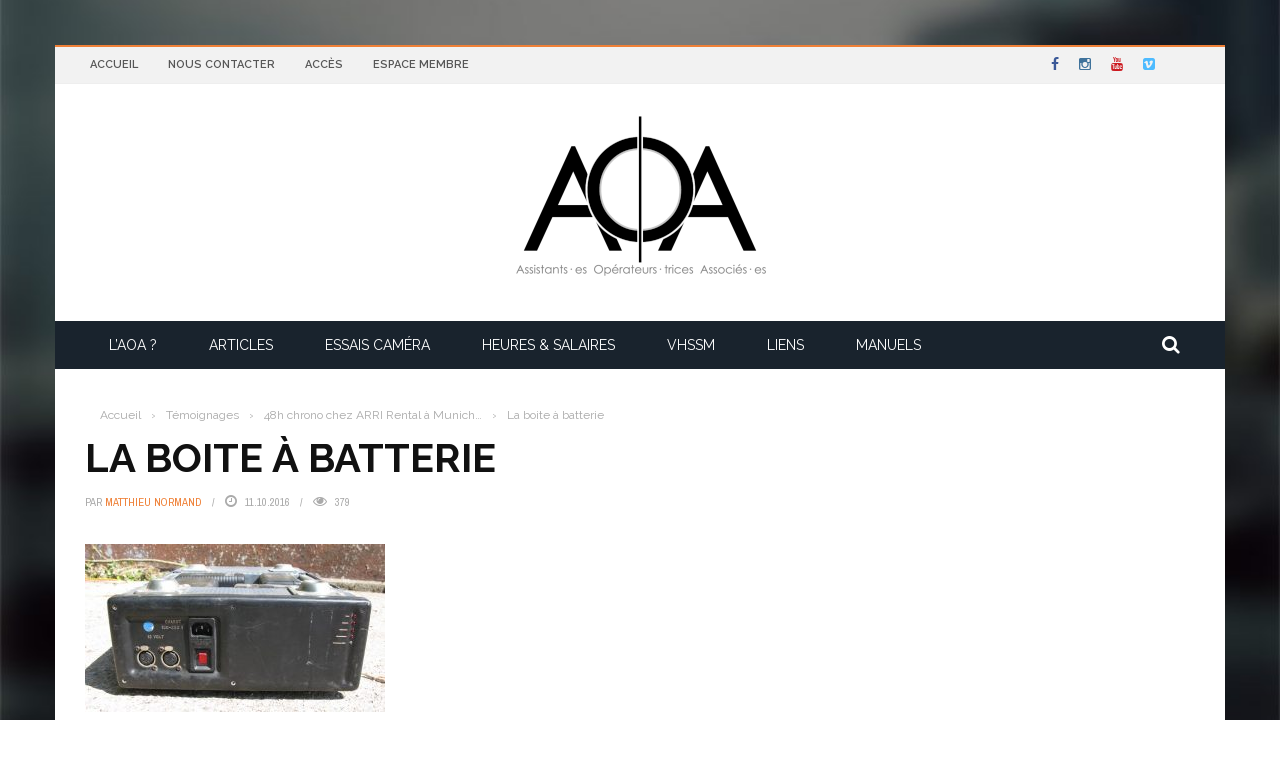

--- FILE ---
content_type: text/html; charset=UTF-8
request_url: https://www.aoassocies.com/48h-chrono-chez-arri-rental/recit_arri_rental_boite_a_batterie_02/
body_size: 17697
content:
<!DOCTYPE html>
<html lang="fr-FR">
    <head>
    	<meta charset="UTF-8" />
        
        <meta name="viewport" content="width=device-width, initial-scale=1"/>
        
        <meta http-equiv="Content-Type" content="text/html; charset=UTF-8" />
    	
    	    	
    	<link rel="pingback" href="https://www.aoassocies.com/xmlrpc.php">
    
    	
<!-- Author Meta Tags by Molongui Authorship, visit: https://wordpress.org/plugins/molongui-authorship/ -->
<meta name="author" content="Matthieu Normand">
<!-- /Molongui Authorship -->

<meta name='robots' content='index, follow, max-image-preview:large, max-snippet:-1, max-video-preview:-1' />

	<!-- This site is optimized with the Yoast SEO plugin v26.7 - https://yoast.com/wordpress/plugins/seo/ -->
	<title>La boite à batterie | AOA</title>
	<link rel="canonical" href="https://www.aoassocies.com/48h-chrono-chez-arri-rental/recit_arri_rental_boite_a_batterie_02/" />
	<meta property="og:locale" content="fr_FR" />
	<meta property="og:type" content="article" />
	<meta property="og:title" content="La boite à batterie | AOA" />
	<meta property="og:description" content="La boite à batterie" />
	<meta property="og:url" content="https://www.aoassocies.com/48h-chrono-chez-arri-rental/recit_arri_rental_boite_a_batterie_02/" />
	<meta property="og:site_name" content="AOA" />
	<meta property="article:modified_time" content="2016-10-11T20:36:03+00:00" />
	<meta property="og:image" content="https://www.aoassocies.com/48h-chrono-chez-arri-rental/recit_arri_rental_boite_a_batterie_02" />
	<meta property="og:image:width" content="800" />
	<meta property="og:image:height" content="448" />
	<meta property="og:image:type" content="image/jpeg" />
	<meta name="twitter:card" content="summary_large_image" />
	<script type="application/ld+json" class="yoast-schema-graph">{"@context":"https://schema.org","@graph":[{"@type":"WebPage","@id":"https://www.aoassocies.com/48h-chrono-chez-arri-rental/recit_arri_rental_boite_a_batterie_02/","url":"https://www.aoassocies.com/48h-chrono-chez-arri-rental/recit_arri_rental_boite_a_batterie_02/","name":"La boite à batterie | AOA","isPartOf":{"@id":"https://www.aoassocies.com/#website"},"primaryImageOfPage":{"@id":"https://www.aoassocies.com/48h-chrono-chez-arri-rental/recit_arri_rental_boite_a_batterie_02/#primaryimage"},"image":{"@id":"https://www.aoassocies.com/48h-chrono-chez-arri-rental/recit_arri_rental_boite_a_batterie_02/#primaryimage"},"thumbnailUrl":"https://www.aoassocies.com/wp-content/uploads/2011/05/recit_arri_rental_boite_a_batterie_02.jpg","datePublished":"2016-10-11T20:16:45+00:00","dateModified":"2016-10-11T20:36:03+00:00","breadcrumb":{"@id":"https://www.aoassocies.com/48h-chrono-chez-arri-rental/recit_arri_rental_boite_a_batterie_02/#breadcrumb"},"inLanguage":"fr-FR","potentialAction":[{"@type":"ReadAction","target":["https://www.aoassocies.com/48h-chrono-chez-arri-rental/recit_arri_rental_boite_a_batterie_02/"]}]},{"@type":"ImageObject","inLanguage":"fr-FR","@id":"https://www.aoassocies.com/48h-chrono-chez-arri-rental/recit_arri_rental_boite_a_batterie_02/#primaryimage","url":"https://www.aoassocies.com/wp-content/uploads/2011/05/recit_arri_rental_boite_a_batterie_02.jpg","contentUrl":"https://www.aoassocies.com/wp-content/uploads/2011/05/recit_arri_rental_boite_a_batterie_02.jpg","width":800,"height":448,"caption":"La boite à batterie"},{"@type":"BreadcrumbList","@id":"https://www.aoassocies.com/48h-chrono-chez-arri-rental/recit_arri_rental_boite_a_batterie_02/#breadcrumb","itemListElement":[{"@type":"ListItem","position":1,"name":"Accueil","item":"https://www.aoassocies.com/"},{"@type":"ListItem","position":2,"name":"48h chrono chez ARRI Rental à Munich…","item":"https://www.aoassocies.com/48h-chrono-chez-arri-rental/"},{"@type":"ListItem","position":3,"name":"La boite à batterie"}]},{"@type":"WebSite","@id":"https://www.aoassocies.com/#website","url":"https://www.aoassocies.com/","name":"AOA","description":"Un point, c&#039;est tout !","potentialAction":[{"@type":"SearchAction","target":{"@type":"EntryPoint","urlTemplate":"https://www.aoassocies.com/?s={search_term_string}"},"query-input":{"@type":"PropertyValueSpecification","valueRequired":true,"valueName":"search_term_string"}}],"inLanguage":"fr-FR"}]}</script>
	<!-- / Yoast SEO plugin. -->


<link rel='dns-prefetch' href='//code.jquery.com' />
<link rel='dns-prefetch' href='//fonts.googleapis.com' />
<link rel='dns-prefetch' href='//cdn.openshareweb.com' />
<link rel='dns-prefetch' href='//cdn.shareaholic.net' />
<link rel='dns-prefetch' href='//www.shareaholic.net' />
<link rel='dns-prefetch' href='//analytics.shareaholic.com' />
<link rel='dns-prefetch' href='//recs.shareaholic.com' />
<link rel='dns-prefetch' href='//partner.shareaholic.com' />
<link rel='preconnect' href='https://fonts.gstatic.com' crossorigin />
<link rel="alternate" type="application/rss+xml" title="AOA &raquo; Flux" href="https://www.aoassocies.com/feed/" />
<link rel="alternate" type="application/rss+xml" title="AOA &raquo; Flux des commentaires" href="https://www.aoassocies.com/comments/feed/" />
<meta property="og:title" content="La boite à batterie"/><meta property="og:type" content="article"/><meta property="og:url" content="https://www.aoassocies.com/48h-chrono-chez-arri-rental/recit_arri_rental_boite_a_batterie_02/"/><meta property="og:site_name" content="AOA"/><meta property="og:image" content=""/>
    <!-- Shareaholic - https://www.shareaholic.com -->
<link rel='preload' href='//cdn.shareaholic.net/assets/pub/shareaholic.js' as='script'/>
<script data-no-minify='1' data-cfasync='false'>
_SHR_SETTINGS = {"endpoints":{"local_recs_url":"https:\/\/www.aoassocies.com\/wp-admin\/admin-ajax.php?action=shareaholic_permalink_related","ajax_url":"https:\/\/www.aoassocies.com\/wp-admin\/admin-ajax.php","share_counts_url":"https:\/\/www.aoassocies.com\/wp-admin\/admin-ajax.php?action=shareaholic_share_counts_api"},"site_id":"35f08c92f8435f8a9699bc37fa549ec1","url_components":{"year":"2016","monthnum":"10","day":"11","hour":"22","minute":"16","second":"45","post_id":"262","postname":"recit_arri_rental_boite_a_batterie_02","category":"non-classe"}};
</script>
<script data-no-minify='1' data-cfasync='false' src='//cdn.shareaholic.net/assets/pub/shareaholic.js' data-shr-siteid='35f08c92f8435f8a9699bc37fa549ec1' async ></script>

<!-- Shareaholic Content Tags -->
<meta name='shareaholic:site_name' content='AOA' />
<meta name='shareaholic:language' content='fr-FR' />
<meta name='shareaholic:url' content='https://www.aoassocies.com/48h-chrono-chez-arri-rental/recit_arri_rental_boite_a_batterie_02/' />
<meta name='shareaholic:keywords' content='tag:arri rental, cat:témoignages, type:attachment' />
<meta name='shareaholic:article_published_time' content='2016-10-11T22:16:45+02:00' />
<meta name='shareaholic:article_modified_time' content='2016-10-11T22:36:03+02:00' />
<meta name='shareaholic:shareable_page' content='true' />
<meta name='shareaholic:article_visibility' content='private' />
<meta name='shareaholic:article_author_name' content='Matthieu Normand' />
<meta name='shareaholic:site_id' content='35f08c92f8435f8a9699bc37fa549ec1' />
<meta name='shareaholic:wp_version' content='9.7.13' />

<!-- Shareaholic Content Tags End -->
<script type="text/javascript">
/* <![CDATA[ */
window._wpemojiSettings = {"baseUrl":"https:\/\/s.w.org\/images\/core\/emoji\/16.0.1\/72x72\/","ext":".png","svgUrl":"https:\/\/s.w.org\/images\/core\/emoji\/16.0.1\/svg\/","svgExt":".svg","source":{"concatemoji":"https:\/\/www.aoassocies.com\/wp-includes\/js\/wp-emoji-release.min.js?ver=2a07fdef630f15e94f72eaae14a58b4e"}};
/*! This file is auto-generated */
!function(s,n){var o,i,e;function c(e){try{var t={supportTests:e,timestamp:(new Date).valueOf()};sessionStorage.setItem(o,JSON.stringify(t))}catch(e){}}function p(e,t,n){e.clearRect(0,0,e.canvas.width,e.canvas.height),e.fillText(t,0,0);var t=new Uint32Array(e.getImageData(0,0,e.canvas.width,e.canvas.height).data),a=(e.clearRect(0,0,e.canvas.width,e.canvas.height),e.fillText(n,0,0),new Uint32Array(e.getImageData(0,0,e.canvas.width,e.canvas.height).data));return t.every(function(e,t){return e===a[t]})}function u(e,t){e.clearRect(0,0,e.canvas.width,e.canvas.height),e.fillText(t,0,0);for(var n=e.getImageData(16,16,1,1),a=0;a<n.data.length;a++)if(0!==n.data[a])return!1;return!0}function f(e,t,n,a){switch(t){case"flag":return n(e,"\ud83c\udff3\ufe0f\u200d\u26a7\ufe0f","\ud83c\udff3\ufe0f\u200b\u26a7\ufe0f")?!1:!n(e,"\ud83c\udde8\ud83c\uddf6","\ud83c\udde8\u200b\ud83c\uddf6")&&!n(e,"\ud83c\udff4\udb40\udc67\udb40\udc62\udb40\udc65\udb40\udc6e\udb40\udc67\udb40\udc7f","\ud83c\udff4\u200b\udb40\udc67\u200b\udb40\udc62\u200b\udb40\udc65\u200b\udb40\udc6e\u200b\udb40\udc67\u200b\udb40\udc7f");case"emoji":return!a(e,"\ud83e\udedf")}return!1}function g(e,t,n,a){var r="undefined"!=typeof WorkerGlobalScope&&self instanceof WorkerGlobalScope?new OffscreenCanvas(300,150):s.createElement("canvas"),o=r.getContext("2d",{willReadFrequently:!0}),i=(o.textBaseline="top",o.font="600 32px Arial",{});return e.forEach(function(e){i[e]=t(o,e,n,a)}),i}function t(e){var t=s.createElement("script");t.src=e,t.defer=!0,s.head.appendChild(t)}"undefined"!=typeof Promise&&(o="wpEmojiSettingsSupports",i=["flag","emoji"],n.supports={everything:!0,everythingExceptFlag:!0},e=new Promise(function(e){s.addEventListener("DOMContentLoaded",e,{once:!0})}),new Promise(function(t){var n=function(){try{var e=JSON.parse(sessionStorage.getItem(o));if("object"==typeof e&&"number"==typeof e.timestamp&&(new Date).valueOf()<e.timestamp+604800&&"object"==typeof e.supportTests)return e.supportTests}catch(e){}return null}();if(!n){if("undefined"!=typeof Worker&&"undefined"!=typeof OffscreenCanvas&&"undefined"!=typeof URL&&URL.createObjectURL&&"undefined"!=typeof Blob)try{var e="postMessage("+g.toString()+"("+[JSON.stringify(i),f.toString(),p.toString(),u.toString()].join(",")+"));",a=new Blob([e],{type:"text/javascript"}),r=new Worker(URL.createObjectURL(a),{name:"wpTestEmojiSupports"});return void(r.onmessage=function(e){c(n=e.data),r.terminate(),t(n)})}catch(e){}c(n=g(i,f,p,u))}t(n)}).then(function(e){for(var t in e)n.supports[t]=e[t],n.supports.everything=n.supports.everything&&n.supports[t],"flag"!==t&&(n.supports.everythingExceptFlag=n.supports.everythingExceptFlag&&n.supports[t]);n.supports.everythingExceptFlag=n.supports.everythingExceptFlag&&!n.supports.flag,n.DOMReady=!1,n.readyCallback=function(){n.DOMReady=!0}}).then(function(){return e}).then(function(){var e;n.supports.everything||(n.readyCallback(),(e=n.source||{}).concatemoji?t(e.concatemoji):e.wpemoji&&e.twemoji&&(t(e.twemoji),t(e.wpemoji)))}))}((window,document),window._wpemojiSettings);
/* ]]> */
</script>
<style id='wp-emoji-styles-inline-css' type='text/css'>

	img.wp-smiley, img.emoji {
		display: inline !important;
		border: none !important;
		box-shadow: none !important;
		height: 1em !important;
		width: 1em !important;
		margin: 0 0.07em !important;
		vertical-align: -0.1em !important;
		background: none !important;
		padding: 0 !important;
	}
</style>
<link rel='stylesheet' id='wp-block-library-css' href='https://www.aoassocies.com/wp-includes/css/dist/block-library/style.min.css?ver=2a07fdef630f15e94f72eaae14a58b4e' type='text/css' media='all' />
<style id='classic-theme-styles-inline-css' type='text/css'>
/*! This file is auto-generated */
.wp-block-button__link{color:#fff;background-color:#32373c;border-radius:9999px;box-shadow:none;text-decoration:none;padding:calc(.667em + 2px) calc(1.333em + 2px);font-size:1.125em}.wp-block-file__button{background:#32373c;color:#fff;text-decoration:none}
</style>
<style id='global-styles-inline-css' type='text/css'>
:root{--wp--preset--aspect-ratio--square: 1;--wp--preset--aspect-ratio--4-3: 4/3;--wp--preset--aspect-ratio--3-4: 3/4;--wp--preset--aspect-ratio--3-2: 3/2;--wp--preset--aspect-ratio--2-3: 2/3;--wp--preset--aspect-ratio--16-9: 16/9;--wp--preset--aspect-ratio--9-16: 9/16;--wp--preset--color--black: #000000;--wp--preset--color--cyan-bluish-gray: #abb8c3;--wp--preset--color--white: #ffffff;--wp--preset--color--pale-pink: #f78da7;--wp--preset--color--vivid-red: #cf2e2e;--wp--preset--color--luminous-vivid-orange: #ff6900;--wp--preset--color--luminous-vivid-amber: #fcb900;--wp--preset--color--light-green-cyan: #7bdcb5;--wp--preset--color--vivid-green-cyan: #00d084;--wp--preset--color--pale-cyan-blue: #8ed1fc;--wp--preset--color--vivid-cyan-blue: #0693e3;--wp--preset--color--vivid-purple: #9b51e0;--wp--preset--gradient--vivid-cyan-blue-to-vivid-purple: linear-gradient(135deg,rgba(6,147,227,1) 0%,rgb(155,81,224) 100%);--wp--preset--gradient--light-green-cyan-to-vivid-green-cyan: linear-gradient(135deg,rgb(122,220,180) 0%,rgb(0,208,130) 100%);--wp--preset--gradient--luminous-vivid-amber-to-luminous-vivid-orange: linear-gradient(135deg,rgba(252,185,0,1) 0%,rgba(255,105,0,1) 100%);--wp--preset--gradient--luminous-vivid-orange-to-vivid-red: linear-gradient(135deg,rgba(255,105,0,1) 0%,rgb(207,46,46) 100%);--wp--preset--gradient--very-light-gray-to-cyan-bluish-gray: linear-gradient(135deg,rgb(238,238,238) 0%,rgb(169,184,195) 100%);--wp--preset--gradient--cool-to-warm-spectrum: linear-gradient(135deg,rgb(74,234,220) 0%,rgb(151,120,209) 20%,rgb(207,42,186) 40%,rgb(238,44,130) 60%,rgb(251,105,98) 80%,rgb(254,248,76) 100%);--wp--preset--gradient--blush-light-purple: linear-gradient(135deg,rgb(255,206,236) 0%,rgb(152,150,240) 100%);--wp--preset--gradient--blush-bordeaux: linear-gradient(135deg,rgb(254,205,165) 0%,rgb(254,45,45) 50%,rgb(107,0,62) 100%);--wp--preset--gradient--luminous-dusk: linear-gradient(135deg,rgb(255,203,112) 0%,rgb(199,81,192) 50%,rgb(65,88,208) 100%);--wp--preset--gradient--pale-ocean: linear-gradient(135deg,rgb(255,245,203) 0%,rgb(182,227,212) 50%,rgb(51,167,181) 100%);--wp--preset--gradient--electric-grass: linear-gradient(135deg,rgb(202,248,128) 0%,rgb(113,206,126) 100%);--wp--preset--gradient--midnight: linear-gradient(135deg,rgb(2,3,129) 0%,rgb(40,116,252) 100%);--wp--preset--font-size--small: 13px;--wp--preset--font-size--medium: 20px;--wp--preset--font-size--large: 36px;--wp--preset--font-size--x-large: 42px;--wp--preset--spacing--20: 0.44rem;--wp--preset--spacing--30: 0.67rem;--wp--preset--spacing--40: 1rem;--wp--preset--spacing--50: 1.5rem;--wp--preset--spacing--60: 2.25rem;--wp--preset--spacing--70: 3.38rem;--wp--preset--spacing--80: 5.06rem;--wp--preset--shadow--natural: 6px 6px 9px rgba(0, 0, 0, 0.2);--wp--preset--shadow--deep: 12px 12px 50px rgba(0, 0, 0, 0.4);--wp--preset--shadow--sharp: 6px 6px 0px rgba(0, 0, 0, 0.2);--wp--preset--shadow--outlined: 6px 6px 0px -3px rgba(255, 255, 255, 1), 6px 6px rgba(0, 0, 0, 1);--wp--preset--shadow--crisp: 6px 6px 0px rgba(0, 0, 0, 1);}:where(.is-layout-flex){gap: 0.5em;}:where(.is-layout-grid){gap: 0.5em;}body .is-layout-flex{display: flex;}.is-layout-flex{flex-wrap: wrap;align-items: center;}.is-layout-flex > :is(*, div){margin: 0;}body .is-layout-grid{display: grid;}.is-layout-grid > :is(*, div){margin: 0;}:where(.wp-block-columns.is-layout-flex){gap: 2em;}:where(.wp-block-columns.is-layout-grid){gap: 2em;}:where(.wp-block-post-template.is-layout-flex){gap: 1.25em;}:where(.wp-block-post-template.is-layout-grid){gap: 1.25em;}.has-black-color{color: var(--wp--preset--color--black) !important;}.has-cyan-bluish-gray-color{color: var(--wp--preset--color--cyan-bluish-gray) !important;}.has-white-color{color: var(--wp--preset--color--white) !important;}.has-pale-pink-color{color: var(--wp--preset--color--pale-pink) !important;}.has-vivid-red-color{color: var(--wp--preset--color--vivid-red) !important;}.has-luminous-vivid-orange-color{color: var(--wp--preset--color--luminous-vivid-orange) !important;}.has-luminous-vivid-amber-color{color: var(--wp--preset--color--luminous-vivid-amber) !important;}.has-light-green-cyan-color{color: var(--wp--preset--color--light-green-cyan) !important;}.has-vivid-green-cyan-color{color: var(--wp--preset--color--vivid-green-cyan) !important;}.has-pale-cyan-blue-color{color: var(--wp--preset--color--pale-cyan-blue) !important;}.has-vivid-cyan-blue-color{color: var(--wp--preset--color--vivid-cyan-blue) !important;}.has-vivid-purple-color{color: var(--wp--preset--color--vivid-purple) !important;}.has-black-background-color{background-color: var(--wp--preset--color--black) !important;}.has-cyan-bluish-gray-background-color{background-color: var(--wp--preset--color--cyan-bluish-gray) !important;}.has-white-background-color{background-color: var(--wp--preset--color--white) !important;}.has-pale-pink-background-color{background-color: var(--wp--preset--color--pale-pink) !important;}.has-vivid-red-background-color{background-color: var(--wp--preset--color--vivid-red) !important;}.has-luminous-vivid-orange-background-color{background-color: var(--wp--preset--color--luminous-vivid-orange) !important;}.has-luminous-vivid-amber-background-color{background-color: var(--wp--preset--color--luminous-vivid-amber) !important;}.has-light-green-cyan-background-color{background-color: var(--wp--preset--color--light-green-cyan) !important;}.has-vivid-green-cyan-background-color{background-color: var(--wp--preset--color--vivid-green-cyan) !important;}.has-pale-cyan-blue-background-color{background-color: var(--wp--preset--color--pale-cyan-blue) !important;}.has-vivid-cyan-blue-background-color{background-color: var(--wp--preset--color--vivid-cyan-blue) !important;}.has-vivid-purple-background-color{background-color: var(--wp--preset--color--vivid-purple) !important;}.has-black-border-color{border-color: var(--wp--preset--color--black) !important;}.has-cyan-bluish-gray-border-color{border-color: var(--wp--preset--color--cyan-bluish-gray) !important;}.has-white-border-color{border-color: var(--wp--preset--color--white) !important;}.has-pale-pink-border-color{border-color: var(--wp--preset--color--pale-pink) !important;}.has-vivid-red-border-color{border-color: var(--wp--preset--color--vivid-red) !important;}.has-luminous-vivid-orange-border-color{border-color: var(--wp--preset--color--luminous-vivid-orange) !important;}.has-luminous-vivid-amber-border-color{border-color: var(--wp--preset--color--luminous-vivid-amber) !important;}.has-light-green-cyan-border-color{border-color: var(--wp--preset--color--light-green-cyan) !important;}.has-vivid-green-cyan-border-color{border-color: var(--wp--preset--color--vivid-green-cyan) !important;}.has-pale-cyan-blue-border-color{border-color: var(--wp--preset--color--pale-cyan-blue) !important;}.has-vivid-cyan-blue-border-color{border-color: var(--wp--preset--color--vivid-cyan-blue) !important;}.has-vivid-purple-border-color{border-color: var(--wp--preset--color--vivid-purple) !important;}.has-vivid-cyan-blue-to-vivid-purple-gradient-background{background: var(--wp--preset--gradient--vivid-cyan-blue-to-vivid-purple) !important;}.has-light-green-cyan-to-vivid-green-cyan-gradient-background{background: var(--wp--preset--gradient--light-green-cyan-to-vivid-green-cyan) !important;}.has-luminous-vivid-amber-to-luminous-vivid-orange-gradient-background{background: var(--wp--preset--gradient--luminous-vivid-amber-to-luminous-vivid-orange) !important;}.has-luminous-vivid-orange-to-vivid-red-gradient-background{background: var(--wp--preset--gradient--luminous-vivid-orange-to-vivid-red) !important;}.has-very-light-gray-to-cyan-bluish-gray-gradient-background{background: var(--wp--preset--gradient--very-light-gray-to-cyan-bluish-gray) !important;}.has-cool-to-warm-spectrum-gradient-background{background: var(--wp--preset--gradient--cool-to-warm-spectrum) !important;}.has-blush-light-purple-gradient-background{background: var(--wp--preset--gradient--blush-light-purple) !important;}.has-blush-bordeaux-gradient-background{background: var(--wp--preset--gradient--blush-bordeaux) !important;}.has-luminous-dusk-gradient-background{background: var(--wp--preset--gradient--luminous-dusk) !important;}.has-pale-ocean-gradient-background{background: var(--wp--preset--gradient--pale-ocean) !important;}.has-electric-grass-gradient-background{background: var(--wp--preset--gradient--electric-grass) !important;}.has-midnight-gradient-background{background: var(--wp--preset--gradient--midnight) !important;}.has-small-font-size{font-size: var(--wp--preset--font-size--small) !important;}.has-medium-font-size{font-size: var(--wp--preset--font-size--medium) !important;}.has-large-font-size{font-size: var(--wp--preset--font-size--large) !important;}.has-x-large-font-size{font-size: var(--wp--preset--font-size--x-large) !important;}
:where(.wp-block-post-template.is-layout-flex){gap: 1.25em;}:where(.wp-block-post-template.is-layout-grid){gap: 1.25em;}
:where(.wp-block-columns.is-layout-flex){gap: 2em;}:where(.wp-block-columns.is-layout-grid){gap: 2em;}
:root :where(.wp-block-pullquote){font-size: 1.5em;line-height: 1.6;}
</style>
<link rel='stylesheet' id='contact-form-7-css' href='https://www.aoassocies.com/wp-content/plugins/contact-form-7/includes/css/styles.css?ver=6.1.4' type='text/css' media='all' />
<link rel='stylesheet' id='rt-fontawsome-css' href='https://www.aoassocies.com/wp-content/plugins/the-post-grid/assets/vendor/font-awesome/css/font-awesome.min.css?ver=7.8.8' type='text/css' media='all' />
<link rel='stylesheet' id='rt-tpg-css' href='https://www.aoassocies.com/wp-content/plugins/the-post-grid/assets/css/thepostgrid.min.css?ver=7.8.8' type='text/css' media='all' />
<link rel='stylesheet' id='mc4wp-form-themes-css' href='https://www.aoassocies.com/wp-content/plugins/mailchimp-for-wp/assets/css/form-themes.css?ver=4.10.9' type='text/css' media='all' />
<link rel='stylesheet' id='jquery-core-css-css' href='http://code.jquery.com/ui/1.11.4/themes/smoothness/jquery-ui.css?ver=2a07fdef630f15e94f72eaae14a58b4e' type='text/css' media='all' />
<link rel='stylesheet' id='bootstrap-css-css' href='https://www.aoassocies.com/wp-content/themes/gloria/framework/bootstrap/css/bootstrap.css?ver=2a07fdef630f15e94f72eaae14a58b4e' type='text/css' media='all' />
<link rel='stylesheet' id='fa-css' href='https://www.aoassocies.com/wp-content/themes/gloria/css/fonts/awesome-fonts/css/font-awesome.min.css?ver=2a07fdef630f15e94f72eaae14a58b4e' type='text/css' media='all' />
<link rel='stylesheet' id='gloria-theme-plugins-css' href='https://www.aoassocies.com/wp-content/themes/gloria/css/theme_plugins.css?ver=2a07fdef630f15e94f72eaae14a58b4e' type='text/css' media='all' />
<link rel='stylesheet' id='gloria-style-css' href='https://www.aoassocies.com/wp-content/themes/gloria/css/bkstyle.css?ver=2a07fdef630f15e94f72eaae14a58b4e' type='text/css' media='all' />
<link rel='stylesheet' id='gloria-woocommerce-css' href='https://www.aoassocies.com/wp-content/themes/gloria/css/woocommerce_css/woocommerce.css?ver=2a07fdef630f15e94f72eaae14a58b4e' type='text/css' media='all' />
<link rel='stylesheet' id='gloria-bbpress-css' href='https://www.aoassocies.com/wp-content/themes/gloria/css/bbpress_css/bbpress.css?ver=2a07fdef630f15e94f72eaae14a58b4e' type='text/css' media='all' />
<link rel='stylesheet' id='gloria-responsive-css' href='https://www.aoassocies.com/wp-content/themes/gloria/css/responsive.css?ver=2a07fdef630f15e94f72eaae14a58b4e' type='text/css' media='all' />
<link rel='stylesheet' id='gloria-wpstyle-css' href='https://www.aoassocies.com/wp-content/themes/gloria/style.css?ver=2a07fdef630f15e94f72eaae14a58b4e' type='text/css' media='all' />
<link rel="preload" as="style" href="https://fonts.googleapis.com/css?family=Raleway:100,200,300,400,500,600,700,800,900,100italic,200italic,300italic,400italic,500italic,600italic,700italic,800italic,900italic%7CArchivo%20Narrow:400,500,600,700,400italic,500italic,600italic,700italic&#038;subset=latin&#038;display=swap&#038;ver=1767115688" /><link rel="stylesheet" href="https://fonts.googleapis.com/css?family=Raleway:100,200,300,400,500,600,700,800,900,100italic,200italic,300italic,400italic,500italic,600italic,700italic,800italic,900italic%7CArchivo%20Narrow:400,500,600,700,400italic,500italic,600italic,700italic&#038;subset=latin&#038;display=swap&#038;ver=1767115688" media="print" onload="this.media='all'"><noscript><link rel="stylesheet" href="https://fonts.googleapis.com/css?family=Raleway:100,200,300,400,500,600,700,800,900,100italic,200italic,300italic,400italic,500italic,600italic,700italic,800italic,900italic%7CArchivo%20Narrow:400,500,600,700,400italic,500italic,600italic,700italic&#038;subset=latin&#038;display=swap&#038;ver=1767115688" /></noscript><script type="text/javascript" src="https://www.aoassocies.com/wp-includes/js/jquery/jquery.min.js?ver=3.7.1" id="jquery-core-js"></script>
<script type="text/javascript" src="https://www.aoassocies.com/wp-includes/js/jquery/jquery-migrate.min.js?ver=3.4.1" id="jquery-migrate-js"></script>
<script type="text/javascript" src="http://code.jquery.com/ui/1.11.4/jquery-ui.js?ver=1" id="ui-core-js-js"></script>
<script></script><link rel="https://api.w.org/" href="https://www.aoassocies.com/wp-json/" /><link rel="alternate" title="JSON" type="application/json" href="https://www.aoassocies.com/wp-json/wp/v2/media/262" /><link rel="EditURI" type="application/rsd+xml" title="RSD" href="https://www.aoassocies.com/xmlrpc.php?rsd" />

<link rel='shortlink' href='https://www.aoassocies.com/?p=262' />
<link rel="alternate" title="oEmbed (JSON)" type="application/json+oembed" href="https://www.aoassocies.com/wp-json/oembed/1.0/embed?url=https%3A%2F%2Fwww.aoassocies.com%2F48h-chrono-chez-arri-rental%2Frecit_arri_rental_boite_a_batterie_02%2F" />
<link rel="alternate" title="oEmbed (XML)" type="text/xml+oembed" href="https://www.aoassocies.com/wp-json/oembed/1.0/embed?url=https%3A%2F%2Fwww.aoassocies.com%2F48h-chrono-chez-arri-rental%2Frecit_arri_rental_boite_a_batterie_02%2F&#038;format=xml" />

		<!-- GA Google Analytics @ https://m0n.co/ga -->
		<script async src="https://www.googletagmanager.com/gtag/js?id=G-J6P6RP7HH9"></script>
		<script>
			window.dataLayer = window.dataLayer || [];
			function gtag(){dataLayer.push(arguments);}
			gtag('js', new Date());
			gtag('config', 'G-J6P6RP7HH9');
		</script>

	<meta name="generator" content="Redux 4.5.10" />        <style>
            :root {
                --tpg-primary-color: #0d6efd;
                --tpg-secondary-color: #0654c4;
                --tpg-primary-light: #c4d0ff
            }

                        body .rt-tpg-container .rt-loading,
            body #bottom-script-loader .rt-ball-clip-rotate {
                color: #0367bf !important;
            }

                    </style>
		            <style>
                .molongui-disabled-link
                {
                    border-bottom: none !important;
                    text-decoration: none !important;
                    color: inherit !important;
                    cursor: inherit !important;
                }
                .molongui-disabled-link:hover,
                .molongui-disabled-link:hover span
                {
                    border-bottom: none !important;
                    text-decoration: none !important;
                    color: inherit !important;
                    cursor: inherit !important;
                }
            </style>
                    <script type="text/javascript">
            var ajaxurl = 'https://www.aoassocies.com/wp-admin/admin-ajax.php';
        </script>
    <meta name="generator" content="Powered by WPBakery Page Builder - drag and drop page builder for WordPress."/>
    
    <style type='text/css' media="all">
        .review-score {display: none !important;}.meta-comment {display: none !important;}        ::selection {color: #FFF; background: #EF8037}
        ::-webkit-selection {color: #FFF; background: #EF8037}
         
             p > a, .article-content p a, .article-content p a:visited, .article-content p a:focus, .article-content li a, .article-content li a:visited, 
             .article-content li a:focus, .content_out.small-post .meta .post-category a, .ticker-title, #top-menu>ul>li:hover, 
             #top-menu>ul>li .sub-menu li:hover, .content_in .meta > div.post-category a,
            .meta .post-category a, .top-nav .bk-links-modal:hover, .bk-lwa-profile .bk-user-data > div:hover,
            .s-post-header .meta > .post-category a, .breadcrumbs .location,
            .error-number h4, .redirect-home,
            .bk-author-box .author-info .bk-author-page-contact a:hover, .bk-blog-content .meta .post-category a, .widget-social-counter ul li .social-icon,
            #pagination .page-numbers, .post-page-links a, .single-page .icon-play:hover, .bk-author-box .author-info h3,
            #wp-calendar tbody td a, #wp-calendar tfoot #prev, .widget-feedburner > h3, 
            a.bk_u_login:hover, a.bk_u_logout:hover, .widget-feedburner .feedburner-inner > h3,
            .meta .post-author a, .content_out.small-post .post-category a, .widget-tabs .cm-header .author-name, blockquote, blockquote:before, 
            /* Title hover */
            .bk-main-feature-inner .bk-small-group .title:hover, .row-type h4:hover, .content_out.small-post h4:hover, 
            .widget-tabs .author-comment-wrap h4:hover, .widget_comment .post-title:hover, .classic-blog-type .post-c-wrap .title:hover, 
            .module-large-blog .post-c-wrap h4:hover, .widget_reviews_tabs .post-list h4:hover, .module-tiny-row .post-c-wrap h4:hover, .pros-cons-title, 
            .article-content p a:hover, .article-content p a:visited, .article-content p a:focus, .s-post-nav .nav-btn h3:hover,
            .widget_recent_entries a:hover, .widget_archive a:hover, .widget_categories a:hover, .widget_meta a:hover, .widget_pages a:hover, .widget_recent_comments a:hover, .widget_nav_menu > div a:hover,
            .widget_rss li a:hover, .widget.timeline-posts li a:hover, .widget.timeline-posts li a:hover .post-date, 
            .bk-header-2 .header-social .social-icon a:hover, .bk-header-90 .header-social .social-icon a:hover,
            /*** Woocommerce ***/
            .woocommerce-page .star-rating span, .woocommerce-page p.stars a, .woocommerce-page div.product form.cart table td .reset_variations:hover,
            .bk_small_cart .widget_shopping_cart .cart_list a:hover,
            /*** BBPRESS ***/
            #subscription-toggle, #subscription-toggle:hover, #bbpress-forums li > a:hover,
            .widget_recent_topics .details .comment-author a, .bbp-author-name, .bbp-author-name:hover, .bbp-author-name:visited, 
            .widget_latest_replies .details .comment-author, .widget_recent_topics .details .post-title:hover, .widget_display_views ul li a:hover, .widget_display_topics ul li a:hover, 
            .widget_display_replies ul li a:hover, .widget_display_forums ul li a:hover, 
            .widget_latest_replies .details h4:hover
            {color: #EF8037}
            
            .widget_tag_cloud .tagcloud a:hover,
            #comment-submit:hover, .main-nav, 
            #pagination .page-numbers, .post-page-links a, .post-page-links > span, .widget_latest_comments .flex-direction-nav li a:hover,
            #mobile-inner-header, input[type="submit"]:hover, #pagination .page-numbers, .post-page-links a, .post-page-links > span, .bk-login-modal, .lwa-register.lwa-register-default,
            .button:hover, .bk-back-login:hover, .footer .widget-title h3, .footer .widget-tab-titles li.active h3,
            #mobile-inner-header, .readmore a:hover, .loadmore span.ajaxtext:hover, .result-msg a:hover, .top-bar, .widget.timeline-posts li a:hover .meta:before,
            .button:hover, .woocommerce-page input.button.alt:hover, .woocommerce-page input.button:hover, .woocommerce-page div.product form.cart .button:hover,
            .woocommerce-page .woocommerce-message .button:hover, .woocommerce-page a.button:hover, .woocommerce-cart .wc-proceed-to-checkout a.checkout-button:hover,
            .bk_small_cart .woocommerce.widget_shopping_cart .buttons a:hover, .recommend-box h3:after
            {border-color: #EF8037;}

            .flex-direction-nav li a:hover, #back-top, .module-fw-slider .flex-control-nav li a.flex-active, .related-box h3 a.active,
            .footer .cm-flex .flex-control-paging li a.flex-active, .main-nav #main-menu .menu > li:hover, #main-menu > ul > li.current-menu-item,
            .module-title h2, .page-title h2, .row-type .post-category a, .bk-small-group .post-category a, .module-grid-carousel .bk-carousel-wrap .item-child .post-category a,
            .bk-review-box .bk-overlay span, .bk-score-box, .share-total, #pagination .page-numbers.current, .post-page-links > span, .widget_latest_comments .flex-direction-nav li a:hover,
            .searchform-wrap .search-icon, .module-square-grid .content_in_wrapper, .module-large-blog .post-category a, .result-msg a:hover,
            .readmore a:hover, .module-fw-slider .post-c-wrap .post-category a, .rating-wrap, .inner-cell .innerwrap .post-category a, .module-carousel .post-c-wrap .post-category a, 
            .widget_slider .post-category a, .module-square-grid .post-c-wrap .post-category a, .module-grid .post-c-wrap .post-category a,.module-title .bk-tabs.active a, .classic-blog-type .post-category a, .sidebar-wrap .widget-title h3, .widget-tab-titles li.active h3, 
            .module-fw-slider .post-c-wrap .readmore a:hover, .loadmore span.ajaxtext:hover, .widget_tag_cloud .tagcloud a:hover, .widget.timeline-posts li a:hover .meta:before,
            .s-tags a:hover, .singletop .post-category a, .mCSB_scrollTools .mCSB_dragger .mCSB_dragger_bar, .mCSB_scrollTools .mCSB_dragger:hover .mCSB_dragger_bar, 
            .mCSB_scrollTools .mCSB_dragger:active .mCSB_dragger_bar, .mCSB_scrollTools .mCSB_dragger.mCSB_dragger_onDrag .mCSB_dragger_bar, .widget-postlist .large-post .post-category a,
            input[type="submit"]:hover, .widget-feedburner .feedburner-subscribe:hover button, .bk-back-login:hover, #comment-submit:hover,
            .bk-header-slider .post-c-wrap .readmore a,
            /** Woocommerce **/
            .woocommerce span.onsale, .woocommerce-page span.onsale, .button:hover, .woocommerce-page input.button.alt:hover, .woocommerce-page input.button:hover, .woocommerce-page div.product form.cart .button:hover,
            .woocommerce-page .woocommerce-message .button:hover, .woocommerce-page a.button:hover, .woocommerce-cart .wc-proceed-to-checkout a.checkout-button:hover, 
            .woocommerce-page div.product .summary .product_title span, .woocommerce-page div.product .woocommerce-tabs ul.tabs li.active, 
            .related.products > h2 span, .woocommerce-page #reviews h3 span, .upsells.products > h2 span, .cross-sells > h2 span, .woocommerce-page .cart-collaterals .cart_totals h2 span, 
            .woocommerce-page div.product .summary .product_title span, .woocommerce-page .widget_price_filter .ui-slider .ui-slider-range, 
            .woocommerce-page .widget_price_filter .ui-slider .ui-slider-handle, .product_meta .post-tags a:hover, .widget_display_stats dd strong, 
            .bk_small_cart .woocommerce.widget_shopping_cart .buttons a:hover, .bk_small_cart .cart-contents span,
            /*** BBPRESS ***/
            #bbpress-forums #bbp-search-form .search-icon, .widget_display_search .search-icon, #bbpress-forums div.bbp-topic-tags a:hover,
            div.wpforms-container-full .wpforms-form button[type=submit], div.wpforms-container-full .wpforms-form button[type=submit]:hover
            {background-color: #EF8037;}
            @-webkit-keyframes rotateplane {
                0% {
                    -webkit-transform: perspective(120px) scaleX(1) scaleY(1);
                    background-color: #EF8037;
                }
                25% {
                    -webkit-transform: perspective(120px) rotateY(90deg) scaleX(1) scaleY(1);
                    background-color: #EF8037;
                }
                25.1% {
                    -webkit-transform: perspective(120px) rotateY(90deg) scaleX(-1) scaleY(1);
                    background-color: #333333;
                }
                50% {
                    -webkit-transform: perspective(120px) rotateY(180deg) scaleX(-1) scaleY(1);
                    background-color: #333333;
                }
                75% {
                    -webkit-transform: perspective(120px) rotateY(180deg) rotateX(90deg) scaleX(-1) scaleY(1);
                    background-color: #333333;
                }
                75.1% {
                    -webkit-transform: perspective(120px) rotateY(180deg) rotateX(90deg) scaleX(-1) scaleY(-1);
                    background-color: #EF8037;
                }
                100% {
                    -webkit-transform: perspective(120px) rotateY(180deg) rotateX(180deg) scaleX(-1) scaleY(-1);
                    background-color: #EF8037;
                }
            }
            @keyframes rotateplane {
                0% {
                    transform: perspective(120px) rotateX(0deg) rotateY(0deg) scaleX(1) scaleY(1);
                    -webkit-transform: perspective(120px) rotateX(0deg) rotateY(0deg) scaleX(1) scaleY(1);
                    background-color: #EF8037;
                }
                25% {
                    transform: perspective(120px) rotateX(-90deg) rotateY(0deg) scaleX(1) scaleY(1);
                    -webkit-transform: perspective(120px) rotateX(0deg) rotateY(0deg) scaleX(1) scaleY(1);
                    background-color: #EF8037;
                }
                25.1% {
                    transform: perspective(120px) rotateX(-90deg) rotateY(0deg) scaleX(1) scaleY(-1);
                    -webkit-transform: perspective(120px) rotateX(-90deg) rotateY(0deg) scaleX(1) scaleY(-1);
                    background-color: #333333;
                }
                50% {
                    transform: perspective(120px) rotateX(-180.1deg) rotateY(0deg) scaleX(1) scaleY(-1);
                    -webkit-transform: perspective(120px) rotateX(-180.1deg) rotateY(0deg) scaleX(1) scaleY(-1);
                    background-color: #333333;
                }
                75% {
                    transform: perspective(120px) rotateX(-180.1deg) rotateY(-90deg) scaleX(1) scaleY(-1);
                    -webkit-transform: perspective(120px) rotateX(-180.1deg) rotateY(-90deg) scaleX(1) scaleY(-1);
                    background-color: #333333;
                }
                75.1% {
                    transform: perspective(120px) rotateX(-180.1deg) rotateY(-90deg) scaleX(-1) scaleY(-1);
                    -webkit-transform: perspective(120px) rotateX(-180.1deg) rotateY(-90deg) scaleX(-1) scaleY(-1);
                    background-color: #EF8037;
                }
                100% {
                    transform: perspective(120px) rotateX(-180deg) rotateY(-179.9deg) scaleX(-1) scaleY(-1);
                    -webkit-transform: perspective(120px) rotateX(-180deg) rotateY(-179.9deg) scaleX(-1) scaleY(-1);
                    background-color: #EF8037;
                }
            }
            .content_out .review-score, ::-webkit-scrollbar-thumb, ::-webkit-scrollbar-thumb:window-inactive 
            {background-color: rgba(239,128,55,0.9);}
            
            .footer .cm-flex .flex-control-paging li a
            {background-color: rgba(239,128,55,0.3);}
            

                 
                .widget_most_commented .comments:after 
                {border-right-color: #333946;}
                #main-mobile-menu, .bk-dropdown-menu, .bk-sub-sub-menu, .sub-menu, .bk-mega-menu, .bk-mega-column-menu ,
                .ajax-form input, .module-title .main-title, .sidebar-wrap .widget-title, .widget_most_commented .comments,
                .related-box h3 a, .widget-tab-titles, .bk-tabs-wrapper, .widget-feedburner .feedburner-email, .widget-feedburner .feedburner-subscribe button
                {background-color: #333946;}
            
                            body { background-position: left; background-repeat: repeat; background-attachment: fixed;}
                    </style>
        <link rel="icon" href="https://www.aoassocies.com/wp-content/uploads/2022/02/favicon-96x96-1-50x50.png" sizes="32x32" />
<link rel="icon" href="https://www.aoassocies.com/wp-content/uploads/2022/02/favicon-96x96-1.png" sizes="192x192" />
<link rel="apple-touch-icon" href="https://www.aoassocies.com/wp-content/uploads/2022/02/favicon-96x96-1.png" />
<meta name="msapplication-TileImage" content="https://www.aoassocies.com/wp-content/uploads/2022/02/favicon-96x96-1.png" />
<style id="gloria_option-dynamic-css" title="dynamic-css" class="redux-options-output">body{background-repeat:no-repeat;background-attachment:fixed;background-image:url('http://www.aoassocies.com/wp-content/uploads/2016/10/image_fond_site_boxed.jpg');background-size:cover;}#top-menu>ul>li, #top-menu>ul>li .sub-menu li, .bk_u_login, .bk_u_logout, .bk-links-modal{font-family:Raleway;font-weight:600;font-style:normal;}.header .logo.logo-text h1 a, .module-title h2, .page-title h2, .sidebar-wrap .widget-title h3, .widget-tab-titles h3, .main-nav #main-menu .menu > li, .main-nav #main-menu .menu > li > a, .mega-title h3, .header .logo.logo-text h1, .bk-sub-posts .post-title,
                            .comment-box .comment-author-name, .today-date, .related-box h3, .comment-box .comments-area-title h3, .comment-respond h3, .comments-area .comments-area-title h3, 
                            .bk-author-box .author-info h3, .footer .widget-title h3, .recommend-box h3, .bk-login-title, #footer-menu a, .bk-copyright, 
                            .woocommerce-page div.product .product_title, .woocommerce div.product .woocommerce-tabs ul.tabs li a, .module-title .bk-tabs,
                            .related.products > h2 span, .woocommerce-page #reviews h3 span, .upsells.products > h2 span, .cross-sells > h2 span, 
                            .woocommerce-page .cart-collaterals .cart_totals h2 span, .woocommerce-page div.product .summary .product_title span{font-family:Raleway;font-weight:400;font-style:normal;}.review-score, .bk-criteria-wrap > span, .rating-wrap span, .pros-cons-title{font-family:"Archivo Narrow";font-weight:700;font-style:normal;}.widget-tabs .cm-header, .widget-review-tabs ul li .bk-final-score, .widget-social-counter .counter, .widget-social-counter ul li .data .subscribe, .meta, .post-category, .widget_comment .cm-header div, .comment-box .comment-time, .share-box ul li .share-item__value,.share-box .bk-share .share-item__valuem, .share-total, .loadmore span.ajaxtext, .bk-search-content .nothing-respond, .share-sticky .total-share-wrap{font-family:"Archivo Narrow";font-weight:400;font-style:normal;}h1, h2, h3, h4, h5, #mobile-top-menu > ul > li, #mobile-menu > ul > li, .widget_display_stats dt,
                            .widget_display_views ul li a, .widget_display_topics ul li a, .widget_display_replies ul li a, 
                            .widget_display_forums ul li a, .widget_loginwithajaxwidget .bk-user-data ,.bk-share-box-top > span{font-family:Raleway;font-weight:700;font-style:normal;}body, textarea, input, p, .ticker-wrapper h4,
                            .entry-excerpt, .comment-text, .comment-author, .article-content,
                            .comments-area, .tag-list, .bk-mega-menu .bk-sub-posts .feature-post .menu-post-item .post-date, .comments-area small{font-family:Raleway;font-weight:400;font-style:normal;}</style><noscript><style> .wpb_animate_when_almost_visible { opacity: 1; }</style></noscript>    </head>
    
    <body class="attachment wp-singular attachment-template-default single single-attachment postid-262 attachmentid-262 attachment-jpeg wp-theme-gloria rttpg rttpg-7.8.8 radius-frontend rttpg-body-wrap wpb-js-composer js-comp-ver-8.0 vc_responsive">
        <div id="page-wrap" class= ''>
        <div id="main-mobile-menu">
            <div class="block">
                <div id="mobile-inner-header">
                    <h3 class="menu-title">
                        AOA                    </h3>
                    <a class="mobile-menu-close" href="#" title="Close"><i class="fa fa-long-arrow-left"></i></a>
                </div>
                                     <div class="top-menu">
                        <h3 class="menu-location-title">
                            Top Menu                        </h3>
                    <div id="mobile-top-menu" class="menu-top-menu-container"><ul id="menu-top-menu" class="menu"><li id="menu-item-770" class="menu-item menu-item-type-post_type menu-item-object-page menu-item-home menu-item-770"><a href="https://www.aoassocies.com/">Accueil</a></li>
<li id="menu-item-5426" class="menu-item menu-item-type-post_type menu-item-object-page menu-item-5426"><a href="https://www.aoassocies.com/nous-contacter/">Nous contacter</a></li>
<li id="menu-item-17" class="menu-item menu-item-type-custom menu-item-object-custom menu-item-17"><a href="https://www.aoassocies.com/hfr37kts5/">Accès</a></li>
<li id="menu-item-8791" class="menu-item menu-item-type-post_type menu-item-object-page menu-item-8791"><a href="https://www.aoassocies.com/espace-membres/">Espace membre</a></li>
</ul></div>                    </div>
                                <div class="main-menu">
                    <h3 class="menu-location-title">
                        Main Menu                    </h3>
                    <div id="mobile-menu" class="menu-main-menu-container"><ul id="menu-main-menu" class="menu"><li id="menu-item-9141" class="menu-item menu-item-type-custom menu-item-object-custom menu-item-has-children menu-item-9141"><a href="#">L&#8217;AOA ?</a>
<ul class="sub-menu">
	<li id="menu-item-9148" class="menu-item menu-item-type-post_type menu-item-object-page menu-item-9148"><a href="https://www.aoassocies.com/qui-sommes-nous/">Qui sommes nous ?</a></li>
	<li id="menu-item-9163" class="menu-item menu-item-type-post_type menu-item-object-page menu-item-9163"><a href="https://www.aoassocies.com/annuaire-des-membres-aoa/">Annuaire des membres</a></li>
	<li id="menu-item-9157" class="menu-item menu-item-type-post_type menu-item-object-page menu-item-9157"><a href="https://www.aoassocies.com/assistant-operateur-definition/">L’Assistant Opérateur : Définition</a></li>
	<li id="menu-item-9149" class="menu-item menu-item-type-post_type menu-item-object-page menu-item-9149"><a href="https://www.aoassocies.com/devenir-membre/">Devenir Membre</a></li>
	<li id="menu-item-9121" class="menu-item menu-item-type-post_type menu-item-object-page menu-item-9121"><a href="https://www.aoassocies.com/nous-contacter/">Nous contacter</a></li>
	<li id="menu-item-9123" class="menu-item menu-item-type-post_type menu-item-object-page menu-item-9123"><a href="https://www.aoassocies.com/espace-membres/">Espace membres</a></li>
</ul>
</li>
<li id="menu-item-9142" class="menu-item menu-item-type-custom menu-item-object-custom menu-item-has-children menu-item-9142"><a href="#">Articles</a>
<ul class="sub-menu">
	<li id="menu-item-9131" class="menu-item menu-item-type-taxonomy menu-item-object-category menu-item-9131 menu-category-11"><a href="https://www.aoassocies.com/category/actualites/">Actualités</a></li>
	<li id="menu-item-9132" class="menu-item menu-item-type-taxonomy menu-item-object-category menu-item-9132 menu-category-5"><a href="https://www.aoassocies.com/category/dossiers-techniques/">Dossiers techniques</a></li>
	<li id="menu-item-9143" class="menu-item menu-item-type-taxonomy menu-item-object-category menu-item-9143 menu-category-25"><a href="https://www.aoassocies.com/category/trucs-et-astuces/">Trucs et astuces</a></li>
	<li id="menu-item-9134" class="menu-item menu-item-type-taxonomy menu-item-object-category menu-item-9134 menu-category-4"><a href="https://www.aoassocies.com/category/workshops/">AOAteliers</a></li>
	<li id="menu-item-9139" class="menu-item menu-item-type-taxonomy menu-item-object-category menu-item-9139 menu-category-6"><a href="https://www.aoassocies.com/category/materiels/">Matériels</a></li>
	<li id="menu-item-9136" class="menu-item menu-item-type-taxonomy menu-item-object-category menu-item-9136 menu-category-15"><a href="https://www.aoassocies.com/category/logiciels/">Logiciels</a></li>
	<li id="menu-item-9138" class="menu-item menu-item-type-taxonomy menu-item-object-category menu-item-has-children menu-item-9138 menu-category-9"><a href="https://www.aoassocies.com/category/culture/">Culture</a>
	<ul class="sub-menu">
		<li id="menu-item-9140" class="menu-item menu-item-type-taxonomy menu-item-object-category menu-item-9140 menu-category-13"><a href="https://www.aoassocies.com/category/lectures/">Lectures</a></li>
		<li id="menu-item-9135" class="menu-item menu-item-type-taxonomy menu-item-object-category menu-item-9135 menu-category-8"><a href="https://www.aoassocies.com/category/insolite/">Insolite</a></li>
	</ul>
</li>
	<li id="menu-item-9137" class="menu-item menu-item-type-taxonomy menu-item-object-category menu-item-9137 menu-category-7"><a href="https://www.aoassocies.com/category/temoignages/">Témoignages</a></li>
</ul>
</li>
<li id="menu-item-9150" class="menu-item menu-item-type-custom menu-item-object-custom menu-item-has-children menu-item-9150"><a href="#">essais caméra</a>
<ul class="sub-menu">
	<li id="menu-item-9174" class="menu-item menu-item-type-custom menu-item-object-custom menu-item-has-children menu-item-9174"><a href="#">Protocoles et Comptes</a>
	<ul class="sub-menu">
		<li id="menu-item-9175" class="menu-item menu-item-type-post_type menu-item-object-page menu-item-9175"><a href="https://www.aoassocies.com/checklists-essais-numeriques/">Essais numériques</a></li>
		<li id="menu-item-9176" class="menu-item menu-item-type-post_type menu-item-object-page menu-item-9176"><a href="https://www.aoassocies.com/checklists-essais-argentiques/">Essais argentiques</a></li>
		<li id="menu-item-9177" class="menu-item menu-item-type-post_type menu-item-object-post menu-item-9177"><a href="https://www.aoassocies.com/protocole-essai-anamorphique-mire-pat/">Essais anamorphiques</a></li>
		<li id="menu-item-9178" class="menu-item menu-item-type-custom menu-item-object-custom menu-item-9178"><a target="_blank" href="https://www.aoassocies.com/wp-content/uploads/2017/03/schemas_de_tous_les_chargements_cameras.pdf">Schémas chargements pellicule</a></li>
		<li id="menu-item-9128" class="menu-item menu-item-type-post_type menu-item-object-page menu-item-9128"><a href="https://www.aoassocies.com/comptes-pellicule/">Comptes pellicule</a></li>
	</ul>
</li>
	<li id="menu-item-9179" class="menu-item menu-item-type-custom menu-item-object-custom menu-item-has-children menu-item-9179"><a href="#">États et Colorimétrie</a>
	<ul class="sub-menu">
		<li id="menu-item-9183" class="menu-item menu-item-type-post_type menu-item-object-post menu-item-9183"><a href="https://www.aoassocies.com/feuilles-etat-materiel-essais-camera/">Feuilles d’état des filtres, optiques et moniteurs</a></li>
		<li id="menu-item-9164" class="menu-item menu-item-type-post_type menu-item-object-post menu-item-9164"><a href="https://www.aoassocies.com/essais-camera-feuilles-ecart-colorimetrique-cameras-optiques-filtres/">Feuilles d’écart colorimétrique des caméras, optiques et filtres</a></li>
	</ul>
</li>
	<li id="menu-item-9180" class="menu-item menu-item-type-custom menu-item-object-custom menu-item-has-children menu-item-9180"><a href="#">Mires, Calages Et Cie</a>
	<ul class="sub-menu">
		<li id="menu-item-9181" class="menu-item menu-item-type-post_type menu-item-object-page menu-item-9181"><a href="https://www.aoassocies.com/feuilles-de-calage-optique/">Feuilles de calage optique</a></li>
		<li id="menu-item-9129" class="menu-item menu-item-type-post_type menu-item-object-page menu-item-9129"><a href="https://www.aoassocies.com/mires-de-siemens/">Mires de Siemens</a></li>
		<li id="menu-item-9130" class="menu-item menu-item-type-post_type menu-item-object-page menu-item-9130"><a href="https://www.aoassocies.com/fleches-de-confo-cadre/">Flèches de confo cadre</a></li>
		<li id="menu-item-9182" class="menu-item menu-item-type-post_type menu-item-object-page menu-item-9182"><a href="https://www.aoassocies.com/mires-de-fixite-de-pompage/">Mires de fixité et de pompage</a></li>
		<li id="menu-item-9126" class="menu-item menu-item-type-post_type menu-item-object-page menu-item-9126"><a href="https://www.aoassocies.com/mire-de-distorsion-optique/">Mire de distorsion optique</a></li>
	</ul>
</li>
	<li id="menu-item-9168" class="menu-item menu-item-type-custom menu-item-object-custom menu-item-has-children menu-item-9168"><a href="#">guides</a>
	<ul class="sub-menu">
		<li id="menu-item-9172" class="menu-item menu-item-type-post_type menu-item-object-post menu-item-9172"><a href="https://www.aoassocies.com/les-essais-camera-filmes-en-argentique/">Guide des essais caméras filmés en argentique</a></li>
		<li id="menu-item-9171" class="menu-item menu-item-type-post_type menu-item-object-post menu-item-9171"><a href="https://www.aoassocies.com/tournage-fichiers-numeriques-guide/">Guide de tournage en fichiers numériques</a></li>
		<li id="menu-item-9169" class="menu-item menu-item-type-post_type menu-item-object-post menu-item-9169"><a href="https://www.aoassocies.com/guide-de-tournage-des-lens-grid/">Guide de tournage des Lens Grid</a></li>
		<li id="menu-item-9173" class="menu-item menu-item-type-post_type menu-item-object-post menu-item-9173"><a href="https://www.aoassocies.com/manuel-de-survie-des-assistants-video/">Manuel de survie à l’usage de l’assistant vidéo</a></li>
		<li id="menu-item-9170" class="menu-item menu-item-type-post_type menu-item-object-post menu-item-9170"><a href="https://www.aoassocies.com/guide-essais-camera-assistant-video/">Guide de préparation du combo aux batteries</a></li>
	</ul>
</li>
</ul>
</li>
<li id="menu-item-9144" class="menu-item menu-item-type-custom menu-item-object-custom menu-item-has-children menu-item-9144"><a href="#">Heures &#038; salaires</a>
<ul class="sub-menu">
	<li id="menu-item-9122" class="menu-item menu-item-type-post_type menu-item-object-page menu-item-9122"><a href="https://www.aoassocies.com/conventions-salaires/">Conventions &#038; Salaires</a></li>
	<li id="menu-item-9166" class="menu-item menu-item-type-post_type menu-item-object-post menu-item-9166"><a href="https://www.aoassocies.com/feuilles-heures-matrices-excel-uspa-et-cinema/">Feuilles d’heures USPA et Cinéma</a></li>
</ul>
</li>
<li id="menu-item-9249" class="menu-item menu-item-type-custom menu-item-object-custom menu-item-has-children menu-item-9249"><a href="#">VHSSM</a>
<ul class="sub-menu">
	<li id="menu-item-9241" class="menu-item menu-item-type-taxonomy menu-item-object-category menu-item-9241 menu-category-73"><a href="https://www.aoassocies.com/category/vhssm/">Actualités VHSSM</a></li>
	<li id="menu-item-9167" class="menu-item menu-item-type-post_type menu-item-object-page menu-item-9167"><a href="https://www.aoassocies.com/vhssm_documentation/">Documentation</a></li>
	<li id="menu-item-9118" class="menu-item menu-item-type-post_type menu-item-object-page menu-item-9118"><a href="https://www.aoassocies.com/vhssm_sinformer/">S’informer</a></li>
	<li id="menu-item-9119" class="menu-item menu-item-type-post_type menu-item-object-page menu-item-9119"><a href="https://www.aoassocies.com/vhssm_se_former/">Se Former</a></li>
</ul>
</li>
<li id="menu-item-9145" class="menu-item menu-item-type-custom menu-item-object-custom menu-item-has-children menu-item-9145"><a href="#">LIENS</a>
<ul class="sub-menu">
	<li id="menu-item-9147" class="menu-item menu-item-type-post_type menu-item-object-page menu-item-9147"><a href="https://www.aoassocies.com/applications-mobiles/">Applications mobiles</a></li>
	<li id="menu-item-9152" class="menu-item menu-item-type-post_type menu-item-object-page menu-item-9152"><a href="https://www.aoassocies.com/prestataires-camera/">Prestataires Caméra</a></li>
	<li id="menu-item-9151" class="menu-item menu-item-type-post_type menu-item-object-page menu-item-9151"><a href="https://www.aoassocies.com/prestataires-machinerie/">Prestataires Machinerie</a></li>
	<li id="menu-item-9154" class="menu-item menu-item-type-post_type menu-item-object-page menu-item-9154"><a href="https://www.aoassocies.com/datas-stockage-numerique/">Datas &#038; Stockage Numérique</a></li>
	<li id="menu-item-9156" class="menu-item menu-item-type-post_type menu-item-object-page menu-item-9156"><a href="https://www.aoassocies.com/laboratoires-de-post-production-effets-speciaux/">Laboratoires de Post Production, Effets Speciaux</a></li>
	<li id="menu-item-9155" class="menu-item menu-item-type-post_type menu-item-object-page menu-item-9155"><a href="https://www.aoassocies.com/boutiques-de-fournitures/">Boutiques de fournitures</a></li>
	<li id="menu-item-9127" class="menu-item menu-item-type-post_type menu-item-object-page menu-item-9127"><a href="https://www.aoassocies.com/associations-professionnelles/">Associations Professionnelles &#038; Collectifs</a></li>
</ul>
</li>
<li id="menu-item-9153" class="menu-item menu-item-type-custom menu-item-object-custom menu-item-has-children menu-item-9153"><a href="#">MANUELS</a>
<ul class="sub-menu">
	<li id="menu-item-9124" class="menu-item menu-item-type-post_type menu-item-object-page menu-item-9124"><a href="https://www.aoassocies.com/cameras-numeriques/">Caméras Numériques</a></li>
	<li id="menu-item-9158" class="menu-item menu-item-type-post_type menu-item-object-page menu-item-9158"><a href="https://www.aoassocies.com/manuels-cameras-argentiques/">Caméras Argentiques</a></li>
	<li id="menu-item-9160" class="menu-item menu-item-type-post_type menu-item-object-page menu-item-9160"><a href="https://www.aoassocies.com/manuels-accessoires-cameras/">Accessoires caméras</a></li>
	<li id="menu-item-9125" class="menu-item menu-item-type-post_type menu-item-object-page menu-item-9125"><a href="https://www.aoassocies.com/manuels-accessoires-optique/">Accessoires optiques</a></li>
	<li id="menu-item-9159" class="menu-item menu-item-type-post_type menu-item-object-page menu-item-9159"><a href="https://www.aoassocies.com/manuels-accessoires-videos/">Accessoires vidéos</a></li>
	<li id="menu-item-9161" class="menu-item menu-item-type-post_type menu-item-object-page menu-item-9161"><a href="https://www.aoassocies.com/manuels-moniteurs/">Moniteurs</a></li>
</ul>
</li>
</ul></div>                </div>
            </div>
        </div>
        <div id="page-inner-wrap">
            <div class="page-cover mobile-menu-close"></div>
            <div class="bk-page-header">
                <div class="header-wrap header-1">
                    <div class="top-bar" style="display: ;">
                        <div class="bkwrapper container">
                                                            <div class="top-nav clearfix">
                                                                         
                                        <div id="top-menu" class="menu-top-menu-container"><ul id="menu-top-menu-1" class="menu"><li class="menu-item menu-item-type-post_type menu-item-object-page menu-item-home menu-item-770"><a href="https://www.aoassocies.com/">Accueil</a></li>
<li class="menu-item menu-item-type-post_type menu-item-object-page menu-item-5426"><a href="https://www.aoassocies.com/nous-contacter/">Nous contacter</a></li>
<li class="menu-item menu-item-type-custom menu-item-object-custom menu-item-17"><a href="https://www.aoassocies.com/hfr37kts5/">Accès</a></li>
<li class="menu-item menu-item-type-post_type menu-item-object-page menu-item-8791"><a href="https://www.aoassocies.com/espace-membres/">Espace membre</a></li>
</ul></div> 
                                                                                                                                				<div class="header-social">
                    					<ul class="clearfix">
                    						                    							<li class="social-icon fb"><a class="bk-tipper-bottom" data-title="Facebook" href="https://fr-fr.facebook.com/aoassocies/" target="_blank"><i class="fa fa-facebook"></i></a></li>
                    						                    						
                    						                    						
                    						                    						
                    						                    						
                    						                    						
                    						                    							<li class="social-icon instagram"><a class="bk-tipper-bottom" data-title="Instagram" href="https://www.instagram.com/aoassocies/" target="_blank"><i class="fa fa-instagram"></i></a></li>
                    						                    						
                    						                    						
                    						                    							<li class="social-icon youtube"><a class="bk-tipper-bottom" data-title="Youtube" href="https://www.youtube.com/user/assistantscam" target="_blank"><i class="fa fa-youtube"></i></a></li>
                    						      							
                    						                                    
                                                                							<li class="social-icon vimeo"><a class="bk-tipper-bottom" data-title="Vimeo" href="https://vimeo.com/aoatv" target="_blank"><i class="fa fa-vimeo-square"></i></a></li>
                    						                                            
                                                                                        
                                                                						
                    					</ul>
                    				</div>
                    
                                      
                                </div><!--top-nav-->
                                                    </div>
                    </div><!--top-bar-->
        
                    <div class="header container">
                        <div class="row">
                            <div class="col-md-12">
                    			<div class="header-inner header-center">
     			                   <!-- logo open -->
                                                                    			<div class="logo">
                                            <h1>
                                                <a href="https://www.aoassocies.com">
                                                    <img src="https://www.aoassocies.com/wp-content/uploads/2024/04/Logo_AOA_2024_270_172.png" alt="logo"/>
                                                </a>
                                            </h1>
                            			</div>
                            			<!-- logo close -->
                                                                                                                </div>
                            </div>
                        </div>
                    </div>
                    <!-- nav open -->
            		<nav class="main-nav">
                        <div class="main-nav-inner bkwrapper container">
                            <div class="main-nav-container clearfix">
                                    <div class="main-nav-wrap">
                                        <div class="mobile-menu-wrap">
                                            <h3 class="menu-title">
                                                AOA                                            </h3>
                                            <a class="mobile-nav-btn" id="nav-open-btn"><i class="fa fa-bars"></i></a>  
                                        </div>
                                        
                                        <div id="main-menu" class="menu-main-menu-container"><ul id="menu-main-menu-1" class="menu"><li class="menu-item menu-item-type-custom menu-item-object-custom menu-item-has-children menu-item-9141"><a href="#">L&#8217;AOA ?</a><div class="bk-dropdown-menu"><div class="bk-sub-menu-wrap"><ul class="bk-sub-menu clearfix">	<li class="menu-item menu-item-type-post_type menu-item-object-page menu-item-9148"><a href="https://www.aoassocies.com/qui-sommes-nous/">Qui sommes nous ?</a></li>
	<li class="menu-item menu-item-type-post_type menu-item-object-page menu-item-9163"><a href="https://www.aoassocies.com/annuaire-des-membres-aoa/">Annuaire des membres</a></li>
	<li class="menu-item menu-item-type-post_type menu-item-object-page menu-item-9157"><a href="https://www.aoassocies.com/assistant-operateur-definition/">L’Assistant Opérateur : Définition</a></li>
	<li class="menu-item menu-item-type-post_type menu-item-object-page menu-item-9149"><a href="https://www.aoassocies.com/devenir-membre/">Devenir Membre</a></li>
	<li class="menu-item menu-item-type-post_type menu-item-object-page menu-item-9121"><a href="https://www.aoassocies.com/nous-contacter/">Nous contacter</a></li>
	<li class="menu-item menu-item-type-post_type menu-item-object-page menu-item-9123"><a href="https://www.aoassocies.com/espace-membres/">Espace membres</a></li>
</ul></div></div></li>
<li class="menu-item menu-item-type-custom menu-item-object-custom menu-item-has-children menu-item-9142"><a href="#">Articles</a><div class="bk-dropdown-menu"><div class="bk-sub-menu-wrap"><ul class="bk-sub-menu clearfix">	<li class="menu-item menu-item-type-taxonomy menu-item-object-category menu-item-9131 menu-category-11"><a href="https://www.aoassocies.com/category/actualites/">Actualités</a></li>
	<li class="menu-item menu-item-type-taxonomy menu-item-object-category menu-item-9132 menu-category-5"><a href="https://www.aoassocies.com/category/dossiers-techniques/">Dossiers techniques</a></li>
	<li class="menu-item menu-item-type-taxonomy menu-item-object-category menu-item-9143 menu-category-25"><a href="https://www.aoassocies.com/category/trucs-et-astuces/">Trucs et astuces</a></li>
	<li class="menu-item menu-item-type-taxonomy menu-item-object-category menu-item-9134 menu-category-4"><a href="https://www.aoassocies.com/category/workshops/">AOAteliers</a></li>
	<li class="menu-item menu-item-type-taxonomy menu-item-object-category menu-item-9139 menu-category-6"><a href="https://www.aoassocies.com/category/materiels/">Matériels</a></li>
	<li class="menu-item menu-item-type-taxonomy menu-item-object-category menu-item-9136 menu-category-15"><a href="https://www.aoassocies.com/category/logiciels/">Logiciels</a></li>
	<li class="menu-item menu-item-type-taxonomy menu-item-object-category menu-item-has-children menu-item-9138 menu-category-9"><a href="https://www.aoassocies.com/category/culture/">Culture</a><ul class="bk-sub-sub-menu">		<li class="menu-item menu-item-type-taxonomy menu-item-object-category menu-item-9140 menu-category-13"><a href="https://www.aoassocies.com/category/lectures/">Lectures</a></li>
		<li class="menu-item menu-item-type-taxonomy menu-item-object-category menu-item-9135 menu-category-8"><a href="https://www.aoassocies.com/category/insolite/">Insolite</a></li>
</ul></li>
	<li class="menu-item menu-item-type-taxonomy menu-item-object-category menu-item-9137 menu-category-7"><a href="https://www.aoassocies.com/category/temoignages/">Témoignages</a></li>
</ul></div></div></li>
<li class="menu-item menu-item-type-custom menu-item-object-custom menu-item-has-children menu-item-9150"><a href="#">essais caméra</a><div class="bk-mega-column-menu"><div class="bk-sub-menu-wrap"><ul class="bk-sub-menu clearfix">	<li class="menu-item menu-item-type-custom menu-item-object-custom menu-item-has-children menu-item-9174"><a href="#">Protocoles et Comptes</a><ul class="bk-sub-sub-menu">		<li class="menu-item menu-item-type-post_type menu-item-object-page menu-item-9175"><a href="https://www.aoassocies.com/checklists-essais-numeriques/">Essais numériques</a></li>
		<li class="menu-item menu-item-type-post_type menu-item-object-page menu-item-9176"><a href="https://www.aoassocies.com/checklists-essais-argentiques/">Essais argentiques</a></li>
		<li class="menu-item menu-item-type-post_type menu-item-object-post menu-item-9177"><a href="https://www.aoassocies.com/protocole-essai-anamorphique-mire-pat/">Essais anamorphiques</a></li>
		<li class="menu-item menu-item-type-custom menu-item-object-custom menu-item-9178"><a target="_blank" href="https://www.aoassocies.com/wp-content/uploads/2017/03/schemas_de_tous_les_chargements_cameras.pdf">Schémas chargements pellicule</a></li>
		<li class="menu-item menu-item-type-post_type menu-item-object-page menu-item-9128"><a href="https://www.aoassocies.com/comptes-pellicule/">Comptes pellicule</a></li>
</ul></li>
	<li class="menu-item menu-item-type-custom menu-item-object-custom menu-item-has-children menu-item-9179"><a href="#">États et Colorimétrie</a><ul class="bk-sub-sub-menu">		<li class="menu-item menu-item-type-post_type menu-item-object-post menu-item-9183"><a href="https://www.aoassocies.com/feuilles-etat-materiel-essais-camera/">Feuilles d’état des filtres, optiques et moniteurs</a></li>
		<li class="menu-item menu-item-type-post_type menu-item-object-post menu-item-9164"><a href="https://www.aoassocies.com/essais-camera-feuilles-ecart-colorimetrique-cameras-optiques-filtres/">Feuilles d’écart colorimétrique des caméras, optiques et filtres</a></li>
</ul></li>
	<li class="menu-item menu-item-type-custom menu-item-object-custom menu-item-has-children menu-item-9180"><a href="#">Mires, Calages Et Cie</a><ul class="bk-sub-sub-menu">		<li class="menu-item menu-item-type-post_type menu-item-object-page menu-item-9181"><a href="https://www.aoassocies.com/feuilles-de-calage-optique/">Feuilles de calage optique</a></li>
		<li class="menu-item menu-item-type-post_type menu-item-object-page menu-item-9129"><a href="https://www.aoassocies.com/mires-de-siemens/">Mires de Siemens</a></li>
		<li class="menu-item menu-item-type-post_type menu-item-object-page menu-item-9130"><a href="https://www.aoassocies.com/fleches-de-confo-cadre/">Flèches de confo cadre</a></li>
		<li class="menu-item menu-item-type-post_type menu-item-object-page menu-item-9182"><a href="https://www.aoassocies.com/mires-de-fixite-de-pompage/">Mires de fixité et de pompage</a></li>
		<li class="menu-item menu-item-type-post_type menu-item-object-page menu-item-9126"><a href="https://www.aoassocies.com/mire-de-distorsion-optique/">Mire de distorsion optique</a></li>
</ul></li>
	<li class="menu-item menu-item-type-custom menu-item-object-custom menu-item-has-children menu-item-9168"><a href="#">guides</a><ul class="bk-sub-sub-menu">		<li class="menu-item menu-item-type-post_type menu-item-object-post menu-item-9172"><a href="https://www.aoassocies.com/les-essais-camera-filmes-en-argentique/">Guide des essais caméras filmés en argentique</a></li>
		<li class="menu-item menu-item-type-post_type menu-item-object-post menu-item-9171"><a href="https://www.aoassocies.com/tournage-fichiers-numeriques-guide/">Guide de tournage en fichiers numériques</a></li>
		<li class="menu-item menu-item-type-post_type menu-item-object-post menu-item-9169"><a href="https://www.aoassocies.com/guide-de-tournage-des-lens-grid/">Guide de tournage des Lens Grid</a></li>
		<li class="menu-item menu-item-type-post_type menu-item-object-post menu-item-9173"><a href="https://www.aoassocies.com/manuel-de-survie-des-assistants-video/">Manuel de survie à l’usage de l’assistant vidéo</a></li>
		<li class="menu-item menu-item-type-post_type menu-item-object-post menu-item-9170"><a href="https://www.aoassocies.com/guide-essais-camera-assistant-video/">Guide de préparation du combo aux batteries</a></li>
</ul></li>
</ul></div></div></li>
<li class="menu-item menu-item-type-custom menu-item-object-custom menu-item-has-children menu-item-9144"><a href="#">Heures &#038; salaires</a><div class="bk-dropdown-menu"><div class="bk-sub-menu-wrap"><ul class="bk-sub-menu clearfix">	<li class="menu-item menu-item-type-post_type menu-item-object-page menu-item-9122"><a href="https://www.aoassocies.com/conventions-salaires/">Conventions &#038; Salaires</a></li>
	<li class="menu-item menu-item-type-post_type menu-item-object-post menu-item-9166"><a href="https://www.aoassocies.com/feuilles-heures-matrices-excel-uspa-et-cinema/">Feuilles d’heures USPA et Cinéma</a></li>
</ul></div></div></li>
<li class="menu-item menu-item-type-custom menu-item-object-custom menu-item-has-children menu-item-9249"><a href="#">VHSSM</a><div class="bk-dropdown-menu"><div class="bk-sub-menu-wrap"><ul class="bk-sub-menu clearfix">	<li class="menu-item menu-item-type-taxonomy menu-item-object-category menu-item-9241 menu-category-73"><a href="https://www.aoassocies.com/category/vhssm/">Actualités VHSSM</a></li>
	<li class="menu-item menu-item-type-post_type menu-item-object-page menu-item-9167"><a href="https://www.aoassocies.com/vhssm_documentation/">Documentation</a></li>
	<li class="menu-item menu-item-type-post_type menu-item-object-page menu-item-9118"><a href="https://www.aoassocies.com/vhssm_sinformer/">S’informer</a></li>
	<li class="menu-item menu-item-type-post_type menu-item-object-page menu-item-9119"><a href="https://www.aoassocies.com/vhssm_se_former/">Se Former</a></li>
</ul></div></div></li>
<li class="menu-item menu-item-type-custom menu-item-object-custom menu-item-has-children menu-item-9145"><a href="#">LIENS</a><div class="bk-dropdown-menu"><div class="bk-sub-menu-wrap"><ul class="bk-sub-menu clearfix">	<li class="menu-item menu-item-type-post_type menu-item-object-page menu-item-9147"><a href="https://www.aoassocies.com/applications-mobiles/">Applications mobiles</a></li>
	<li class="menu-item menu-item-type-post_type menu-item-object-page menu-item-9152"><a href="https://www.aoassocies.com/prestataires-camera/">Prestataires Caméra</a></li>
	<li class="menu-item menu-item-type-post_type menu-item-object-page menu-item-9151"><a href="https://www.aoassocies.com/prestataires-machinerie/">Prestataires Machinerie</a></li>
	<li class="menu-item menu-item-type-post_type menu-item-object-page menu-item-9154"><a href="https://www.aoassocies.com/datas-stockage-numerique/">Datas &#038; Stockage Numérique</a></li>
	<li class="menu-item menu-item-type-post_type menu-item-object-page menu-item-9156"><a href="https://www.aoassocies.com/laboratoires-de-post-production-effets-speciaux/">Laboratoires de Post Production, Effets Speciaux</a></li>
	<li class="menu-item menu-item-type-post_type menu-item-object-page menu-item-9155"><a href="https://www.aoassocies.com/boutiques-de-fournitures/">Boutiques de fournitures</a></li>
	<li class="menu-item menu-item-type-post_type menu-item-object-page menu-item-9127"><a href="https://www.aoassocies.com/associations-professionnelles/">Associations Professionnelles &#038; Collectifs</a></li>
</ul></div></div></li>
<li class="menu-item menu-item-type-custom menu-item-object-custom menu-item-has-children menu-item-9153"><a href="#">MANUELS</a><div class="bk-dropdown-menu"><div class="bk-sub-menu-wrap"><ul class="bk-sub-menu clearfix">	<li class="menu-item menu-item-type-post_type menu-item-object-page menu-item-9124"><a href="https://www.aoassocies.com/cameras-numeriques/">Caméras Numériques</a></li>
	<li class="menu-item menu-item-type-post_type menu-item-object-page menu-item-9158"><a href="https://www.aoassocies.com/manuels-cameras-argentiques/">Caméras Argentiques</a></li>
	<li class="menu-item menu-item-type-post_type menu-item-object-page menu-item-9160"><a href="https://www.aoassocies.com/manuels-accessoires-cameras/">Accessoires caméras</a></li>
	<li class="menu-item menu-item-type-post_type menu-item-object-page menu-item-9125"><a href="https://www.aoassocies.com/manuels-accessoires-optique/">Accessoires optiques</a></li>
	<li class="menu-item menu-item-type-post_type menu-item-object-page menu-item-9159"><a href="https://www.aoassocies.com/manuels-accessoires-videos/">Accessoires vidéos</a></li>
	<li class="menu-item menu-item-type-post_type menu-item-object-page menu-item-9161"><a href="https://www.aoassocies.com/manuels-moniteurs/">Moniteurs</a></li>
</ul></div></div></li>
</ul></div>                                    </div>
                                    <div class="ajax-search-wrap"><div id="ajax-form-search" class="ajax-search-icon"><i class="fa fa-search"></i></div><form class="ajax-form" method="get" action="https://www.aoassocies.com/"><fieldset><input id="search-form-text" type="text" autocomplete="off" class="field" name="s" value="" placeholder="Rechercher sur le site..."></fieldset></form> <div id="ajax-search-result"></div></div> 
                            </div>    
                        </div><!-- main-nav-inner -->       
            		</nav>
                    <!-- nav close --> 
        		</div>                
                <!-- ticker open -->
                                <!-- ticker close -->
            </div>                
            
            <!-- backtop open -->
    		                <div id="back-top"><i class="fa fa-long-arrow-up"></i></div>
                		<!-- backtop close -->                                <div class="single-page sidebar-right">
                    <div class="article-wrap bkwrapper container" itemscope itemtype="http://schema.org/Article">
                  
                       
                <div class="article-content-wrap">
                    <div class="row bksection bk-in-single-page clearfix">
                        <div class="main col-md-8">
                                                            <div class="singletop">
                                    <div class="post-category"></div>                                    <div class="bk-breadcrumbs-wrap"><div class="breadcrumbs"><span itemscope itemtype="http://data-vocabulary.org/Breadcrumb"><a itemprop="url" href="https://www.aoassocies.com//"><span itemprop="title">Accueil</span></a></span><span class="delim">&rsaquo;</span><span itemscope itemtype="http://data-vocabulary.org/Breadcrumb"><a itemprop="url"  href="https://www.aoassocies.com/category/temoignages/"><span itemprop="title">Témoignages</span></a></span><span class="delim">&rsaquo;</span><span itemscope itemtype="http://data-vocabulary.org/Breadcrumb"><a itemprop="url" href="https://www.aoassocies.com/48h-chrono-chez-arri-rental/"><span itemprop="title">48h chrono chez ARRI Rental à Munich…</span></a></span><span class="delim">&rsaquo;</span><span class="current">La boite à batterie</span></div></div>                                </div>
                                <div class="s_header_wraper">
                                    <div class="s-post-header"><h1 itemprop=&quot;headline&quot;> La boite à batterie</h1>
                                        <div class="meta"><div class="post-author">Par  <a href="https://www.aoassocies.com/author/matnormand/">Matthieu Normand</a></div><div class="post-date"><i class="fa fa-clock-o"></i>11.10.2016</div><div class="views"><i class="fa fa-eye"></i>379</div></div>                                    </div>
                                </div><!-- end single header -->  
                              
                                        
                                                                                    
                            <div class="article-content  clearfix" itemprop="articleBody">
    <!-- ARTICAL CONTENT -->
                                                                <div style='display:none;' class='shareaholic-canvas' data-app='share_buttons' data-title='La boite à batterie' data-link='https://www.aoassocies.com/48h-chrono-chez-arri-rental/recit_arri_rental_boite_a_batterie_02/' data-summary='La boite à batterie' data-app-id-name='post_above_content'></div><p class="attachment"><a href='https://www.aoassocies.com/wp-content/uploads/2011/05/recit_arri_rental_boite_a_batterie_02.jpg'><img decoding="async" width="300" height="168" src="https://www.aoassocies.com/wp-content/uploads/2011/05/recit_arri_rental_boite_a_batterie_02-300x168.jpg" class="attachment-medium size-medium" alt="" srcset="https://www.aoassocies.com/wp-content/uploads/2011/05/recit_arri_rental_boite_a_batterie_02-300x168.jpg 300w, https://www.aoassocies.com/wp-content/uploads/2011/05/recit_arri_rental_boite_a_batterie_02-160x90.jpg 160w, https://www.aoassocies.com/wp-content/uploads/2011/05/recit_arri_rental_boite_a_batterie_02-768x430.jpg 768w, https://www.aoassocies.com/wp-content/uploads/2011/05/recit_arri_rental_boite_a_batterie_02-400x224.jpg 400w, https://www.aoassocies.com/wp-content/uploads/2011/05/recit_arri_rental_boite_a_batterie_02.jpg 800w" sizes="(max-width: 300px) 100vw, 300px" /></a></p>
<div style='display:none;' class='shareaholic-canvas' data-app='share_buttons' data-title='La boite à batterie' data-link='https://www.aoassocies.com/48h-chrono-chez-arri-rental/recit_arri_rental_boite_a_batterie_02/' data-summary='La boite à batterie' data-app-id-name='post_below_content'></div>                                                            </div><!-- end article content --> 
                            <!-- TAGS -->
                            <!-- NAV -->
                            <!-- SHARE BOX -->
                            <!-- AUTHOR BOX -->
                                                <meta itemprop="author" content="1"><span style="display: none;" itemprop="author" itemscope itemtype="https://schema.org/Person"><meta itemprop="name" content="Matthieu Normand"></span><meta itemprop="headline " content="La boite à batterie"><meta itemprop="datePublished" content="2016-10-11T22:16:45+00:00"><meta itemprop="dateModified" content="2016-10-11T22:36:03+02:00"><meta itemscope itemprop="mainEntityOfPage" content="" itemType="https://schema.org/WebPage" itemid="https://www.aoassocies.com/48h-chrono-chez-arri-rental/recit_arri_rental_boite_a_batterie_02/"/><span style="display: none;" itemprop="publisher" itemscope itemtype="https://schema.org/Organization"><span style="display: none;" itemprop="logo" itemscope itemtype="https://schema.org/ImageObject"><meta itemprop="url" content="https://www.aoassocies.com/wp-content/uploads/2024/04/Logo_AOA_2024_270_172.png"></span><meta itemprop="name" content="AOA"></span><span style="display: none;" itemprop="image" itemscope itemtype="https://schema.org/ImageObject"><meta itemprop="url" content="https://www.aoassocies.com/wp-content/uploads/2011/05/recit_arri_rental_boite_a_batterie_02.jpg"><meta itemprop="width" content="800"><meta itemprop="height" content="448"></span><meta itemprop="interactionCount" content="UserComments:0"/>    <!-- RELATED POST -->
                            <!-- COMMENT BOX -->
                                                                        </div>
                                                <!-- Sidebar -->
                                                     <div class="sidebar col-md-4">
                                <aside class="sidebar-wrap stick" id="bk-single-sidebar">
                                                                    </aside>
                            </div>
                                             </div>
                </div>
            </div>
        </div>
    
	<div class="footer">
                    <div class="footer-content bkwrapper clearfix container">
                    <div class="row">
                        <div class="footer-sidebar col-md-4">
                            <aside id="text-4" class="widget widget_text">			<div class="textwidget"><p><img loading="lazy" decoding="async" class="alignnone size-full wp-image-8410" src="https://www.aoassocies.com/wp-content/uploads/2024/04/Logo_AOA_2024_NEGATIF_270_172.png" alt="" width="270" height="172" srcset="https://www.aoassocies.com/wp-content/uploads/2024/04/Logo_AOA_2024_NEGATIF_270_172.png 270w, https://www.aoassocies.com/wp-content/uploads/2024/04/Logo_AOA_2024_NEGATIF_270_172-160x102.png 160w" sizes="(max-width: 270px) 100vw, 270px" /></p>
</div>
		</aside><aside id="text-3" class="widget widget_text"><div class="bk-header"><div class="widget-title"><h3>A propos de nous</h3></div></div>			<div class="textwidget"><ul style="text-align: left;">
<li style="margin-bottom: 7px;"><i class="fa fa-map-marker"></i>  L’AOA est une association loi 1901 créée dans l’optique de réunir et de fédérer les assistants·es opérateurs·trices de prise de vues en France.</li>
<li style="margin-bottom: 7px;">
<li><i class="fa fa-envelope-o"></i>  <a href="http://www.aoassocies.com/nous-contacter/">Nous contacter</a></li>
<li><i class="fa fa-question-circle"></i>  <a href="https://www.aoassocies.com/mentions-legales/">Mentions légales</a> </li>
</ul></div>
		</aside>                        </div>
                        <div class="footer-sidebar col-md-4">
                            <aside id="timeline-posts-widget-3" class="widget timeline-posts">            <div class="widget-title-wrap">
                <div class="bk-header"><div class="widget-title"><h3>En résumé&#8230;</h3></div></div>            </div>
        			<ul>
				        		<li>
                    <div class="bk-article-wrapper" itemscope itemtype="http://schema.org/Article">
            			<a itemprop="url" href="https://www.aoassocies.com/reparer-un-bnc-le-guide-complet/">
                            <div class="meta"><div class="post-date"><i class="fa fa-clock-o"></i>6.01.2026</div></div>                     
            				<h3 itemprop="name">Réparer un BNC : Le guide complet</h3>
            			</a>
                        <meta itemprop="author" content="105"><span style="display: none;" itemprop="author" itemscope itemtype="https://schema.org/Person"><meta itemprop="name" content="Ugo Villion"></span><meta itemprop="headline " content="Réparer un BNC : Le guide complet"><meta itemprop="datePublished" content="2026-01-06T00:19:34+00:00"><meta itemprop="dateModified" content="2026-01-06T19:01:19+01:00"><meta itemscope itemprop="mainEntityOfPage" content="" itemType="https://schema.org/WebPage" itemid="https://www.aoassocies.com/reparer-un-bnc-le-guide-complet/"/><span style="display: none;" itemprop="publisher" itemscope itemtype="https://schema.org/Organization"><span style="display: none;" itemprop="logo" itemscope itemtype="https://schema.org/ImageObject"><meta itemprop="url" content="https://www.aoassocies.com/wp-content/uploads/2024/04/Logo_AOA_2024_270_172.png"></span><meta itemprop="name" content="AOA"></span><span style="display: none;" itemprop="image" itemscope itemtype="https://schema.org/ImageObject"><meta itemprop="url" content="https://www.aoassocies.com/wp-content/uploads/2026/01/img_reparation_bnc.png"><meta itemprop="width" content="1920"><meta itemprop="height" content="1080"></span><meta itemprop="interactionCount" content="UserComments:0"/>	
                    </div>
        		</li>
        		        		<li>
                    <div class="bk-article-wrapper" itemscope itemtype="http://schema.org/Article">
            			<a itemprop="url" href="https://www.aoassocies.com/workshop-34-ronin-4d/">
                            <div class="meta"><div class="post-date"><i class="fa fa-clock-o"></i>22.11.2025</div></div>                     
            				<h3 itemprop="name">AOAtelier #36 &#8211; Ronin 4D</h3>
            			</a>
                        <meta itemprop="author" content="161"><span style="display: none;" itemprop="author" itemscope itemtype="https://schema.org/Person"><meta itemprop="name" content="Nora Fontaine&nbsp;et&nbsp;Maud Perez"></span><meta itemprop="headline " content="AOAtelier #36 &#8211; Ronin 4D"><meta itemprop="datePublished" content="2025-11-22T14:03:16+00:00"><meta itemprop="dateModified" content="2025-12-08T16:12:23+01:00"><meta itemscope itemprop="mainEntityOfPage" content="" itemType="https://schema.org/WebPage" itemid="https://www.aoassocies.com/workshop-34-ronin-4d/"/><span style="display: none;" itemprop="publisher" itemscope itemtype="https://schema.org/Organization"><span style="display: none;" itemprop="logo" itemscope itemtype="https://schema.org/ImageObject"><meta itemprop="url" content="https://www.aoassocies.com/wp-content/uploads/2024/04/Logo_AOA_2024_270_172.png"></span><meta itemprop="name" content="AOA"></span><span style="display: none;" itemprop="image" itemscope itemtype="https://schema.org/ImageObject"><meta itemprop="url" content="https://www.aoassocies.com/wp-content/uploads/2025/11/illus_ronin4D.jpg"><meta itemprop="width" content="1464"><meta itemprop="height" content="600"></span><meta itemprop="interactionCount" content="UserComments:0"/>	
                    </div>
        		</li>
        		        		<li>
                    <div class="bk-article-wrapper" itemscope itemtype="http://schema.org/Article">
            			<a itemprop="url" href="https://www.aoassocies.com/checklist-des-essais-camera-numerique/">
                            <div class="meta"><div class="post-date"><i class="fa fa-clock-o"></i>7.09.2025</div></div>                     
            				<h3 itemprop="name">Checklist des essais caméra numérique</h3>
            			</a>
                        <meta itemprop="author" content="105"><span style="display: none;" itemprop="author" itemscope itemtype="https://schema.org/Person"><meta itemprop="name" content="Ugo Villion"></span><meta itemprop="headline " content="Checklist des essais caméra numérique"><meta itemprop="datePublished" content="2025-09-07T18:35:26+00:00"><meta itemprop="dateModified" content="2025-10-25T18:44:43+02:00"><meta itemscope itemprop="mainEntityOfPage" content="" itemType="https://schema.org/WebPage" itemid="https://www.aoassocies.com/checklist-des-essais-camera-numerique/"/><span style="display: none;" itemprop="publisher" itemscope itemtype="https://schema.org/Organization"><span style="display: none;" itemprop="logo" itemscope itemtype="https://schema.org/ImageObject"><meta itemprop="url" content="https://www.aoassocies.com/wp-content/uploads/2024/04/Logo_AOA_2024_270_172.png"></span><meta itemprop="name" content="AOA"></span><span style="display: none;" itemprop="image" itemscope itemtype="https://schema.org/ImageObject"><meta itemprop="url" content="https://www.aoassocies.com/wp-content/uploads/2025/09/bandeau_checklist.png"><meta itemprop="width" content="1174"><meta itemprop="height" content="554"></span><meta itemprop="interactionCount" content="UserComments:0"/>	
                    </div>
        		</li>
        		        		<li>
                    <div class="bk-article-wrapper" itemscope itemtype="http://schema.org/Article">
            			<a itemprop="url" href="https://www.aoassocies.com/aoaventures-camille/">
                            <div class="meta"><div class="post-date"><i class="fa fa-clock-o"></i>19.07.2025</div></div>                     
            				<h3 itemprop="name">AOAventures &#8211; &#8220;Camille&#8221;</h3>
            			</a>
                        <meta itemprop="author" content="138"><span style="display: none;" itemprop="author" itemscope itemtype="https://schema.org/Person"><meta itemprop="name" content="Hélène Degrandcourt"></span><meta itemprop="headline " content="AOAventures &#8211; &#8220;Camille&#8221;"><meta itemprop="datePublished" content="2025-07-19T22:44:48+00:00"><meta itemprop="dateModified" content="2025-08-03T13:26:22+02:00"><meta itemscope itemprop="mainEntityOfPage" content="" itemType="https://schema.org/WebPage" itemid="https://www.aoassocies.com/aoaventures-camille/"/><span style="display: none;" itemprop="publisher" itemscope itemtype="https://schema.org/Organization"><span style="display: none;" itemprop="logo" itemscope itemtype="https://schema.org/ImageObject"><meta itemprop="url" content="https://www.aoassocies.com/wp-content/uploads/2024/04/Logo_AOA_2024_270_172.png"></span><meta itemprop="name" content="AOA"></span><span style="display: none;" itemprop="image" itemscope itemtype="https://schema.org/ImageObject"><meta itemprop="url" content="https://www.aoassocies.com/wp-content/uploads/2025/07/LogoCouverture.png"><meta itemprop="width" content="1100"><meta itemprop="height" content="550"></span><meta itemprop="interactionCount" content="UserComments:0"/>	
                    </div>
        		</li>
        		        		<li>
                    <div class="bk-article-wrapper" itemscope itemtype="http://schema.org/Article">
            			<a itemprop="url" href="https://www.aoassocies.com/lettre-ouverte-aux-syndicats-concernant-la-convention-collective-audiovisuelle/">
                            <div class="meta"><div class="post-date"><i class="fa fa-clock-o"></i>1.07.2025</div></div>                     
            				<h3 itemprop="name">Lettre ouverte aux syndicats concernant la convention collective audiovisuelle</h3>
            			</a>
                        <meta itemprop="author" content="19"><span style="display: none;" itemprop="author" itemscope itemtype="https://schema.org/Person"><meta itemprop="name" content="AOA"></span><meta itemprop="headline " content="Lettre ouverte aux syndicats concernant la convention collective audiovisuelle"><meta itemprop="datePublished" content="2025-07-01T20:40:42+00:00"><meta itemprop="dateModified" content="2025-07-23T20:49:42+02:00"><meta itemscope itemprop="mainEntityOfPage" content="" itemType="https://schema.org/WebPage" itemid="https://www.aoassocies.com/lettre-ouverte-aux-syndicats-concernant-la-convention-collective-audiovisuelle/"/><span style="display: none;" itemprop="publisher" itemscope itemtype="https://schema.org/Organization"><span style="display: none;" itemprop="logo" itemscope itemtype="https://schema.org/ImageObject"><meta itemprop="url" content="https://www.aoassocies.com/wp-content/uploads/2024/04/Logo_AOA_2024_270_172.png"></span><meta itemprop="name" content="AOA"></span><span style="display: none;" itemprop="image" itemscope itemtype="https://schema.org/ImageObject"><meta itemprop="url" content="https://www.aoassocies.com/wp-content/uploads/2025/07/lettre_ouverte_decouplage.png"><meta itemprop="width" content="1277"><meta itemprop="height" content="428"></span><meta itemprop="interactionCount" content="UserComments:0"/>	
                    </div>
        		</li>
        			
			</ul>
	</aside>                        </div>
                        <div class="footer-sidebar col-md-4">
                            <aside id="bk_social_widget-2" class="widget widget-social">            <div class="widget-title-wrap">
                <div class="bk-header"><div class="widget-title"><h3>Suivez-nous</h3></div></div>            </div>
                    <div class="social-wrapper">
    			<ul class="clearfix">
											<li class="social-icon fb"><a class="bk-tipper-bottom" data-title="Facebook" href="https://www.facebook.com/aoassocies/" target="_blank"><i class="fa fa-facebook"></i></a></li>
										
										
										
										
										
											<li class="social-icon instagram"><a class="bk-tipper-bottom" data-title="Instagram" href="https://www.instagram.com/aoassocies/" target="_blank"><i class="fa fa-instagram"></i></a></li>
										
										
											<li class="social-icon youtube"><a class="bk-tipper-bottom" data-title="Youtube" href="https://www.youtube.com/user/assistantscam/videos" target="_blank"><i class="fa fa-youtube"></i></a></li>
					      							
					                                    
                                        
                                        
                                        						
				</ul>
            </div>
		</aside><aside id="text-6" class="widget widget_text"><div class="bk-header"><div class="widget-title"><h3>Membre de la CST</h3></div></div>			<div class="textwidget"><a href="http://www.cst.fr/" target="_blank"><img src="http://www.aoassocies.com/wp-content/uploads/2017/01/logo_cst_03.jpg" width="200" height="68" /></a></div>
		</aside>                        </div>
                    </div>
                </div>
                        <div class="footer-lower">
                <div class="container">
                    <div class="footer-inner clearfix">
                          
                        <div class="bk-copyright">© Copyright <a href="http://www.aoassocies.com">AOA</a> 2007 - 2026. Tous droits réservés.</div>
                    </div>
                </div>
            </div>    
        </div>    </div> <!-- Close Page inner Wrap -->

	</div> <!-- Close Page Wrap -->
    <script type="speculationrules">
{"prefetch":[{"source":"document","where":{"and":[{"href_matches":"\/*"},{"not":{"href_matches":["\/wp-*.php","\/wp-admin\/*","\/wp-content\/uploads\/*","\/wp-content\/*","\/wp-content\/plugins\/*","\/wp-content\/themes\/gloria\/*","\/*\\?(.+)"]}},{"not":{"selector_matches":"a[rel~=\"nofollow\"]"}},{"not":{"selector_matches":".no-prefetch, .no-prefetch a"}}]},"eagerness":"conservative"}]}
</script>
<link rel='stylesheet' id='redux-custom-fonts-css' href='//www.aoassocies.com/wp-content/uploads/redux/custom-fonts/fonts.css?ver=1675028696' type='text/css' media='all' />
<script type="text/javascript" src="https://www.aoassocies.com/wp-includes/js/dist/hooks.min.js?ver=4d63a3d491d11ffd8ac6" id="wp-hooks-js"></script>
<script type="text/javascript" src="https://www.aoassocies.com/wp-includes/js/dist/i18n.min.js?ver=5e580eb46a90c2b997e6" id="wp-i18n-js"></script>
<script type="text/javascript" id="wp-i18n-js-after">
/* <![CDATA[ */
wp.i18n.setLocaleData( { 'text direction\u0004ltr': [ 'ltr' ] } );
/* ]]> */
</script>
<script type="text/javascript" src="https://www.aoassocies.com/wp-content/plugins/contact-form-7/includes/swv/js/index.js?ver=6.1.4" id="swv-js"></script>
<script type="text/javascript" id="contact-form-7-js-translations">
/* <![CDATA[ */
( function( domain, translations ) {
	var localeData = translations.locale_data[ domain ] || translations.locale_data.messages;
	localeData[""].domain = domain;
	wp.i18n.setLocaleData( localeData, domain );
} )( "contact-form-7", {"translation-revision-date":"2025-02-06 12:02:14+0000","generator":"GlotPress\/4.0.1","domain":"messages","locale_data":{"messages":{"":{"domain":"messages","plural-forms":"nplurals=2; plural=n > 1;","lang":"fr"},"This contact form is placed in the wrong place.":["Ce formulaire de contact est plac\u00e9 dans un mauvais endroit."],"Error:":["Erreur\u00a0:"]}},"comment":{"reference":"includes\/js\/index.js"}} );
/* ]]> */
</script>
<script type="text/javascript" id="contact-form-7-js-before">
/* <![CDATA[ */
var wpcf7 = {
    "api": {
        "root": "https:\/\/www.aoassocies.com\/wp-json\/",
        "namespace": "contact-form-7\/v1"
    },
    "cached": 1
};
/* ]]> */
</script>
<script type="text/javascript" src="https://www.aoassocies.com/wp-content/plugins/contact-form-7/includes/js/index.js?ver=6.1.4" id="contact-form-7-js"></script>
<script type="text/javascript" id="molongui-authorship-byline-js-extra">
/* <![CDATA[ */
var molongui_authorship_byline_params = {"byline_prefix":"","byline_suffix":"","byline_separator":",\u00a0","byline_last_separator":"\u00a0et\u00a0","byline_link_title":"View all posts by","byline_link_class":"","byline_dom_tree":"","byline_dom_prepend":"","byline_dom_append":"","byline_decoder":"v3"};
/* ]]> */
</script>
<script type="text/javascript" src="https://www.aoassocies.com/wp-content/plugins/molongui-authorship/assets/js/byline.f4f7.min.js?ver=5.0.14" id="molongui-authorship-byline-js"></script>
<script type="text/javascript" src="https://www.aoassocies.com/wp-includes/js/jquery/ui/core.min.js?ver=1.13.3" id="jquery-ui-core-js"></script>
<script type="text/javascript" src="https://www.aoassocies.com/wp-includes/js/jquery/ui/tabs.min.js?ver=1.13.3" id="jquery-ui-tabs-js"></script>
<script type="text/javascript" src="https://www.aoassocies.com/wp-includes/js/jquery/ui/accordion.min.js?ver=1.13.3" id="jquery-ui-accordion-js"></script>
<script type="text/javascript" id="gloria-theme-plugins-js-extra">
/* <![CDATA[ */
var bkSmoothScroll = {"status":"0"};
/* ]]> */
</script>
<script type="text/javascript" src="https://www.aoassocies.com/wp-content/themes/gloria/js/theme_plugins.js?ver=2a07fdef630f15e94f72eaae14a58b4e" id="gloria-theme-plugins-js"></script>
<script type="text/javascript" src="https://www.aoassocies.com/wp-content/themes/gloria/js/onviewport.js?ver=2a07fdef630f15e94f72eaae14a58b4e" id="gloria-onviewport-js"></script>
<script type="text/javascript" id="gloria-module-load-post-js-extra">
/* <![CDATA[ */
var ajax_btn_str = {"loadmore":"Afficher plus","nomore":"Plus rien \u00e0 afficher"};
/* ]]> */
</script>
<script type="text/javascript" src="https://www.aoassocies.com/wp-content/themes/gloria/js/module-load-post.js?ver=2a07fdef630f15e94f72eaae14a58b4e" id="gloria-module-load-post-js"></script>
<script type="text/javascript" src="https://www.aoassocies.com/wp-content/themes/gloria/js/menu.js?ver=2a07fdef630f15e94f72eaae14a58b4e" id="gloria-menu-js"></script>
<script type="text/javascript" id="gloria-customjs-js-extra">
/* <![CDATA[ */
var megamenu_carousel_el = {"bk-carousel-9150":"3"};
var justified_ids = [];
var ajax_c = {"262":{"s-related-article-tab":{"content":""},"s-more-from-author":{"content":""}},"current_author":"1"};
var sharrre_path = ["https:\/\/www.aoassocies.com\/wp-content\/themes\/gloria\/js\/sharrre.php"];
var fixed_nav = ["2"];
/* ]]> */
</script>
<script type="text/javascript" src="https://www.aoassocies.com/wp-content/themes/gloria/js/customjs.js?ver=2a07fdef630f15e94f72eaae14a58b4e" id="gloria-customjs-js"></script>
<script type="text/javascript" src="https://www.aoassocies.com/wp-includes/js/comment-reply.min.js?ver=2a07fdef630f15e94f72eaae14a58b4e" id="comment-reply-js" async="async" data-wp-strategy="async"></script>
<script type="text/javascript" src="https://www.aoassocies.com/wp-content/themes/gloria/js/retina.min.js?ver=2a07fdef630f15e94f72eaae14a58b4e" id="retina_js-js"></script>
<script></script></body>

</html>
<!-- Dynamic page generated in 0.420 seconds. -->
<!-- Cached page generated by WP-Super-Cache on 2026-01-14 13:10:23 -->

<!-- super cache -->